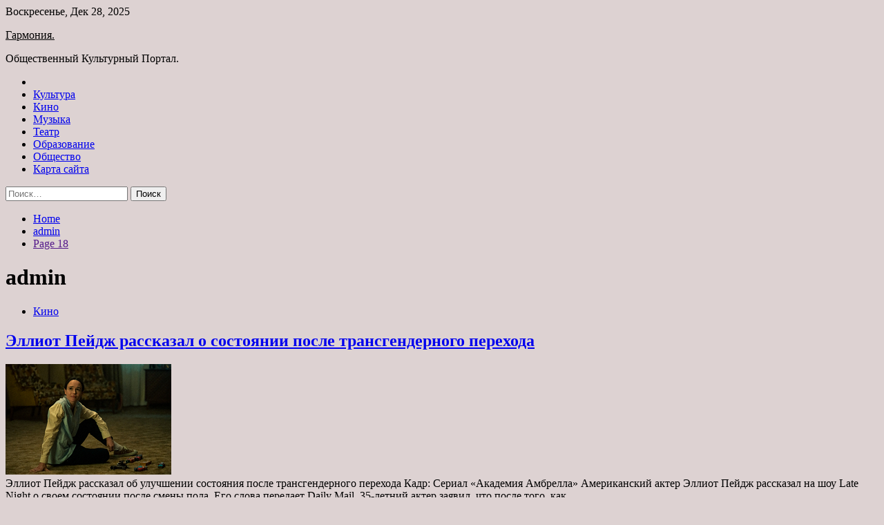

--- FILE ---
content_type: text/html; charset=UTF-8
request_url: https://garmonia54.ru/author/admin/page/18
body_size: 119305
content:
<!doctype html>
<html lang="ru-RU">
<head>
	<meta charset="UTF-8">
	<meta name="viewport" content="width=device-width, initial-scale=1">
	<link rel="profile" href="https://gmpg.org/xfn/11">

	<title>admin &#8212; Страница 18 &#8212; Гармония.</title>
        <style type="text/css">
                    .twp-site-branding .twp-logo,
            .twp-site-branding.twp-overlay .twp-logo,
            .twp-site-branding .twp-logo a,
            .twp-site-branding .twp-logo a:visited
            .twp-site-branding.twp-overlay .twp-logo a,
            .twp-site-branding.twp-overlay .twp-logo a:visited{
                color: #000;
            }
                </style>
<meta name='robots' content='max-image-preview:large' />
<link rel='dns-prefetch' href='//fonts.googleapis.com' />
<style id='wp-img-auto-sizes-contain-inline-css' type='text/css'>
img:is([sizes=auto i],[sizes^="auto," i]){contain-intrinsic-size:3000px 1500px}
/*# sourceURL=wp-img-auto-sizes-contain-inline-css */
</style>
<style id='wp-block-library-inline-css' type='text/css'>
:root{--wp-block-synced-color:#7a00df;--wp-block-synced-color--rgb:122,0,223;--wp-bound-block-color:var(--wp-block-synced-color);--wp-editor-canvas-background:#ddd;--wp-admin-theme-color:#007cba;--wp-admin-theme-color--rgb:0,124,186;--wp-admin-theme-color-darker-10:#006ba1;--wp-admin-theme-color-darker-10--rgb:0,107,160.5;--wp-admin-theme-color-darker-20:#005a87;--wp-admin-theme-color-darker-20--rgb:0,90,135;--wp-admin-border-width-focus:2px}@media (min-resolution:192dpi){:root{--wp-admin-border-width-focus:1.5px}}.wp-element-button{cursor:pointer}:root .has-very-light-gray-background-color{background-color:#eee}:root .has-very-dark-gray-background-color{background-color:#313131}:root .has-very-light-gray-color{color:#eee}:root .has-very-dark-gray-color{color:#313131}:root .has-vivid-green-cyan-to-vivid-cyan-blue-gradient-background{background:linear-gradient(135deg,#00d084,#0693e3)}:root .has-purple-crush-gradient-background{background:linear-gradient(135deg,#34e2e4,#4721fb 50%,#ab1dfe)}:root .has-hazy-dawn-gradient-background{background:linear-gradient(135deg,#faaca8,#dad0ec)}:root .has-subdued-olive-gradient-background{background:linear-gradient(135deg,#fafae1,#67a671)}:root .has-atomic-cream-gradient-background{background:linear-gradient(135deg,#fdd79a,#004a59)}:root .has-nightshade-gradient-background{background:linear-gradient(135deg,#330968,#31cdcf)}:root .has-midnight-gradient-background{background:linear-gradient(135deg,#020381,#2874fc)}:root{--wp--preset--font-size--normal:16px;--wp--preset--font-size--huge:42px}.has-regular-font-size{font-size:1em}.has-larger-font-size{font-size:2.625em}.has-normal-font-size{font-size:var(--wp--preset--font-size--normal)}.has-huge-font-size{font-size:var(--wp--preset--font-size--huge)}.has-text-align-center{text-align:center}.has-text-align-left{text-align:left}.has-text-align-right{text-align:right}.has-fit-text{white-space:nowrap!important}#end-resizable-editor-section{display:none}.aligncenter{clear:both}.items-justified-left{justify-content:flex-start}.items-justified-center{justify-content:center}.items-justified-right{justify-content:flex-end}.items-justified-space-between{justify-content:space-between}.screen-reader-text{border:0;clip-path:inset(50%);height:1px;margin:-1px;overflow:hidden;padding:0;position:absolute;width:1px;word-wrap:normal!important}.screen-reader-text:focus{background-color:#ddd;clip-path:none;color:#444;display:block;font-size:1em;height:auto;left:5px;line-height:normal;padding:15px 23px 14px;text-decoration:none;top:5px;width:auto;z-index:100000}html :where(.has-border-color){border-style:solid}html :where([style*=border-top-color]){border-top-style:solid}html :where([style*=border-right-color]){border-right-style:solid}html :where([style*=border-bottom-color]){border-bottom-style:solid}html :where([style*=border-left-color]){border-left-style:solid}html :where([style*=border-width]){border-style:solid}html :where([style*=border-top-width]){border-top-style:solid}html :where([style*=border-right-width]){border-right-style:solid}html :where([style*=border-bottom-width]){border-bottom-style:solid}html :where([style*=border-left-width]){border-left-style:solid}html :where(img[class*=wp-image-]){height:auto;max-width:100%}:where(figure){margin:0 0 1em}html :where(.is-position-sticky){--wp-admin--admin-bar--position-offset:var(--wp-admin--admin-bar--height,0px)}@media screen and (max-width:600px){html :where(.is-position-sticky){--wp-admin--admin-bar--position-offset:0px}}

/*# sourceURL=wp-block-library-inline-css */
</style><style id='global-styles-inline-css' type='text/css'>
:root{--wp--preset--aspect-ratio--square: 1;--wp--preset--aspect-ratio--4-3: 4/3;--wp--preset--aspect-ratio--3-4: 3/4;--wp--preset--aspect-ratio--3-2: 3/2;--wp--preset--aspect-ratio--2-3: 2/3;--wp--preset--aspect-ratio--16-9: 16/9;--wp--preset--aspect-ratio--9-16: 9/16;--wp--preset--color--black: #000000;--wp--preset--color--cyan-bluish-gray: #abb8c3;--wp--preset--color--white: #ffffff;--wp--preset--color--pale-pink: #f78da7;--wp--preset--color--vivid-red: #cf2e2e;--wp--preset--color--luminous-vivid-orange: #ff6900;--wp--preset--color--luminous-vivid-amber: #fcb900;--wp--preset--color--light-green-cyan: #7bdcb5;--wp--preset--color--vivid-green-cyan: #00d084;--wp--preset--color--pale-cyan-blue: #8ed1fc;--wp--preset--color--vivid-cyan-blue: #0693e3;--wp--preset--color--vivid-purple: #9b51e0;--wp--preset--gradient--vivid-cyan-blue-to-vivid-purple: linear-gradient(135deg,rgb(6,147,227) 0%,rgb(155,81,224) 100%);--wp--preset--gradient--light-green-cyan-to-vivid-green-cyan: linear-gradient(135deg,rgb(122,220,180) 0%,rgb(0,208,130) 100%);--wp--preset--gradient--luminous-vivid-amber-to-luminous-vivid-orange: linear-gradient(135deg,rgb(252,185,0) 0%,rgb(255,105,0) 100%);--wp--preset--gradient--luminous-vivid-orange-to-vivid-red: linear-gradient(135deg,rgb(255,105,0) 0%,rgb(207,46,46) 100%);--wp--preset--gradient--very-light-gray-to-cyan-bluish-gray: linear-gradient(135deg,rgb(238,238,238) 0%,rgb(169,184,195) 100%);--wp--preset--gradient--cool-to-warm-spectrum: linear-gradient(135deg,rgb(74,234,220) 0%,rgb(151,120,209) 20%,rgb(207,42,186) 40%,rgb(238,44,130) 60%,rgb(251,105,98) 80%,rgb(254,248,76) 100%);--wp--preset--gradient--blush-light-purple: linear-gradient(135deg,rgb(255,206,236) 0%,rgb(152,150,240) 100%);--wp--preset--gradient--blush-bordeaux: linear-gradient(135deg,rgb(254,205,165) 0%,rgb(254,45,45) 50%,rgb(107,0,62) 100%);--wp--preset--gradient--luminous-dusk: linear-gradient(135deg,rgb(255,203,112) 0%,rgb(199,81,192) 50%,rgb(65,88,208) 100%);--wp--preset--gradient--pale-ocean: linear-gradient(135deg,rgb(255,245,203) 0%,rgb(182,227,212) 50%,rgb(51,167,181) 100%);--wp--preset--gradient--electric-grass: linear-gradient(135deg,rgb(202,248,128) 0%,rgb(113,206,126) 100%);--wp--preset--gradient--midnight: linear-gradient(135deg,rgb(2,3,129) 0%,rgb(40,116,252) 100%);--wp--preset--font-size--small: 13px;--wp--preset--font-size--medium: 20px;--wp--preset--font-size--large: 36px;--wp--preset--font-size--x-large: 42px;--wp--preset--spacing--20: 0.44rem;--wp--preset--spacing--30: 0.67rem;--wp--preset--spacing--40: 1rem;--wp--preset--spacing--50: 1.5rem;--wp--preset--spacing--60: 2.25rem;--wp--preset--spacing--70: 3.38rem;--wp--preset--spacing--80: 5.06rem;--wp--preset--shadow--natural: 6px 6px 9px rgba(0, 0, 0, 0.2);--wp--preset--shadow--deep: 12px 12px 50px rgba(0, 0, 0, 0.4);--wp--preset--shadow--sharp: 6px 6px 0px rgba(0, 0, 0, 0.2);--wp--preset--shadow--outlined: 6px 6px 0px -3px rgb(255, 255, 255), 6px 6px rgb(0, 0, 0);--wp--preset--shadow--crisp: 6px 6px 0px rgb(0, 0, 0);}:where(.is-layout-flex){gap: 0.5em;}:where(.is-layout-grid){gap: 0.5em;}body .is-layout-flex{display: flex;}.is-layout-flex{flex-wrap: wrap;align-items: center;}.is-layout-flex > :is(*, div){margin: 0;}body .is-layout-grid{display: grid;}.is-layout-grid > :is(*, div){margin: 0;}:where(.wp-block-columns.is-layout-flex){gap: 2em;}:where(.wp-block-columns.is-layout-grid){gap: 2em;}:where(.wp-block-post-template.is-layout-flex){gap: 1.25em;}:where(.wp-block-post-template.is-layout-grid){gap: 1.25em;}.has-black-color{color: var(--wp--preset--color--black) !important;}.has-cyan-bluish-gray-color{color: var(--wp--preset--color--cyan-bluish-gray) !important;}.has-white-color{color: var(--wp--preset--color--white) !important;}.has-pale-pink-color{color: var(--wp--preset--color--pale-pink) !important;}.has-vivid-red-color{color: var(--wp--preset--color--vivid-red) !important;}.has-luminous-vivid-orange-color{color: var(--wp--preset--color--luminous-vivid-orange) !important;}.has-luminous-vivid-amber-color{color: var(--wp--preset--color--luminous-vivid-amber) !important;}.has-light-green-cyan-color{color: var(--wp--preset--color--light-green-cyan) !important;}.has-vivid-green-cyan-color{color: var(--wp--preset--color--vivid-green-cyan) !important;}.has-pale-cyan-blue-color{color: var(--wp--preset--color--pale-cyan-blue) !important;}.has-vivid-cyan-blue-color{color: var(--wp--preset--color--vivid-cyan-blue) !important;}.has-vivid-purple-color{color: var(--wp--preset--color--vivid-purple) !important;}.has-black-background-color{background-color: var(--wp--preset--color--black) !important;}.has-cyan-bluish-gray-background-color{background-color: var(--wp--preset--color--cyan-bluish-gray) !important;}.has-white-background-color{background-color: var(--wp--preset--color--white) !important;}.has-pale-pink-background-color{background-color: var(--wp--preset--color--pale-pink) !important;}.has-vivid-red-background-color{background-color: var(--wp--preset--color--vivid-red) !important;}.has-luminous-vivid-orange-background-color{background-color: var(--wp--preset--color--luminous-vivid-orange) !important;}.has-luminous-vivid-amber-background-color{background-color: var(--wp--preset--color--luminous-vivid-amber) !important;}.has-light-green-cyan-background-color{background-color: var(--wp--preset--color--light-green-cyan) !important;}.has-vivid-green-cyan-background-color{background-color: var(--wp--preset--color--vivid-green-cyan) !important;}.has-pale-cyan-blue-background-color{background-color: var(--wp--preset--color--pale-cyan-blue) !important;}.has-vivid-cyan-blue-background-color{background-color: var(--wp--preset--color--vivid-cyan-blue) !important;}.has-vivid-purple-background-color{background-color: var(--wp--preset--color--vivid-purple) !important;}.has-black-border-color{border-color: var(--wp--preset--color--black) !important;}.has-cyan-bluish-gray-border-color{border-color: var(--wp--preset--color--cyan-bluish-gray) !important;}.has-white-border-color{border-color: var(--wp--preset--color--white) !important;}.has-pale-pink-border-color{border-color: var(--wp--preset--color--pale-pink) !important;}.has-vivid-red-border-color{border-color: var(--wp--preset--color--vivid-red) !important;}.has-luminous-vivid-orange-border-color{border-color: var(--wp--preset--color--luminous-vivid-orange) !important;}.has-luminous-vivid-amber-border-color{border-color: var(--wp--preset--color--luminous-vivid-amber) !important;}.has-light-green-cyan-border-color{border-color: var(--wp--preset--color--light-green-cyan) !important;}.has-vivid-green-cyan-border-color{border-color: var(--wp--preset--color--vivid-green-cyan) !important;}.has-pale-cyan-blue-border-color{border-color: var(--wp--preset--color--pale-cyan-blue) !important;}.has-vivid-cyan-blue-border-color{border-color: var(--wp--preset--color--vivid-cyan-blue) !important;}.has-vivid-purple-border-color{border-color: var(--wp--preset--color--vivid-purple) !important;}.has-vivid-cyan-blue-to-vivid-purple-gradient-background{background: var(--wp--preset--gradient--vivid-cyan-blue-to-vivid-purple) !important;}.has-light-green-cyan-to-vivid-green-cyan-gradient-background{background: var(--wp--preset--gradient--light-green-cyan-to-vivid-green-cyan) !important;}.has-luminous-vivid-amber-to-luminous-vivid-orange-gradient-background{background: var(--wp--preset--gradient--luminous-vivid-amber-to-luminous-vivid-orange) !important;}.has-luminous-vivid-orange-to-vivid-red-gradient-background{background: var(--wp--preset--gradient--luminous-vivid-orange-to-vivid-red) !important;}.has-very-light-gray-to-cyan-bluish-gray-gradient-background{background: var(--wp--preset--gradient--very-light-gray-to-cyan-bluish-gray) !important;}.has-cool-to-warm-spectrum-gradient-background{background: var(--wp--preset--gradient--cool-to-warm-spectrum) !important;}.has-blush-light-purple-gradient-background{background: var(--wp--preset--gradient--blush-light-purple) !important;}.has-blush-bordeaux-gradient-background{background: var(--wp--preset--gradient--blush-bordeaux) !important;}.has-luminous-dusk-gradient-background{background: var(--wp--preset--gradient--luminous-dusk) !important;}.has-pale-ocean-gradient-background{background: var(--wp--preset--gradient--pale-ocean) !important;}.has-electric-grass-gradient-background{background: var(--wp--preset--gradient--electric-grass) !important;}.has-midnight-gradient-background{background: var(--wp--preset--gradient--midnight) !important;}.has-small-font-size{font-size: var(--wp--preset--font-size--small) !important;}.has-medium-font-size{font-size: var(--wp--preset--font-size--medium) !important;}.has-large-font-size{font-size: var(--wp--preset--font-size--large) !important;}.has-x-large-font-size{font-size: var(--wp--preset--font-size--x-large) !important;}
/*# sourceURL=global-styles-inline-css */
</style>

<style id='classic-theme-styles-inline-css' type='text/css'>
/*! This file is auto-generated */
.wp-block-button__link{color:#fff;background-color:#32373c;border-radius:9999px;box-shadow:none;text-decoration:none;padding:calc(.667em + 2px) calc(1.333em + 2px);font-size:1.125em}.wp-block-file__button{background:#32373c;color:#fff;text-decoration:none}
/*# sourceURL=/wp-includes/css/classic-themes.min.css */
</style>
<link rel='stylesheet' id='slick-css' href='https://garmonia54.ru/wp-content/themes/seek/assets/libraries/slick/css/slick.css' type='text/css' media='all' />
<link rel='stylesheet' id='magnific-css' href='https://garmonia54.ru/wp-content/themes/seek/assets/libraries/magnific/css/magnific-popup.css' type='text/css' media='all' />
<link rel='stylesheet' id='seek-style-css' href='https://garmonia54.ru/wp-content/themes/seek/style.css' type='text/css' media='all' />
<script type="text/javascript" src="https://garmonia54.ru/wp-includes/js/jquery/jquery.min.js" id="jquery-core-js"></script>
<script type="text/javascript" id="wp-disable-css-lazy-load-js-extra">
/* <![CDATA[ */
var WpDisableAsyncLinks = {"wp-disable-font-awesome":"https://garmonia54.ru/wp-content/themes/seek/assets/libraries/font-awesome/css/font-awesome.min.css","wp-disable-google-fonts":"https://fonts.googleapis.com/css?family=Raleway:400,400i,600,600i,700&display=swap"};
//# sourceURL=wp-disable-css-lazy-load-js-extra
/* ]]> */
</script>
<script type="text/javascript" src="https://garmonia54.ru/wp-content/plugins/wp-disable/js/css-lazy-load.min.js" id="wp-disable-css-lazy-load-js"></script>

<meta name="description" content="admin &#8212; Страница 18 &#8212; Гармония." />
<style type="text/css" id="custom-background-css">
body.custom-background { background-color: #ddd2d2; }
</style>
	<link rel="icon" href="https://garmonia54.ru/wp-content/uploads/2022/06/kultura-150x150.jpg" sizes="32x32" />
<link rel="icon" href="https://garmonia54.ru/wp-content/uploads/2022/06/kultura-e1654622275613.jpg" sizes="192x192" />
<link rel="apple-touch-icon" href="https://garmonia54.ru/wp-content/uploads/2022/06/kultura-e1654622275613.jpg" />
<meta name="msapplication-TileImage" content="https://garmonia54.ru/wp-content/uploads/2022/06/kultura-e1654622275613.jpg" />
<link rel="alternate" type="application/rss+xml" title="RSS" href="https://garmonia54.ru/rsslatest.xml" /></head>

<body class="archive paged author author-admin author-1 custom-background paged-18 author-paged-18 wp-theme-seek hfeed sticky-header right-sidebar full-width">
	<div id="page" class="site">
	<a class="skip-link screen-reader-text" href="#content">Skip to content</a>
	<header id="masthead" class="site-header">
							<div class="twp-topbar clearfix">
				<div class="twp-topbar-content-left twp-float-left clearfix">
											<div class="twp-current-date twp-float-left">
							Воскресенье, Дек 28, 2025						</div>
														</div><!--/twp-topbar-content-left-->
							</div><!--/twp-topbar-->
						<div class="twp-site-branding data-bg " data-background="">
			<div class="container">
				<div class="twp-wrapper">
					<div class="twp-logo">
						<div class="twp-image-wrapper"></div>
															<p class="site-title"><a href="https://garmonia54.ru/" rel="home">Гармония.</a></p>
																				<p class="site-description">Общественный Культурный Портал.</p>
											</div>
					
				</div>
			</div>
			
		</div><!-- .site-branding -->

		<nav id="site-navigation" class="twp-navigation">
			<div class="twp-nav-menu-section">
				<div class="container">
					<div class="twp-row twp-wrapper">
						<div class="twp-menu-section desktop twp-d-flex">
							<div class="twp-nav-menu"><ul id="primary-menu" class="twp-nav-menu"><li class="brand-home"><a title="Home" href="https://garmonia54.ru"><span class='fa fa-home'></span></a></li><li id="menu-item-85" class="menu-item menu-item-type-taxonomy menu-item-object-category menu-item-85"><a href="https://garmonia54.ru/category/kultura">Культура</a></li>
<li id="menu-item-84" class="menu-item menu-item-type-taxonomy menu-item-object-category menu-item-84"><a href="https://garmonia54.ru/category/kino">Кино</a></li>
<li id="menu-item-86" class="menu-item menu-item-type-taxonomy menu-item-object-category menu-item-86"><a href="https://garmonia54.ru/category/muzyka">Музыка</a></li>
<li id="menu-item-89" class="menu-item menu-item-type-taxonomy menu-item-object-category menu-item-89"><a href="https://garmonia54.ru/category/teatr">Театр</a></li>
<li id="menu-item-87" class="menu-item menu-item-type-taxonomy menu-item-object-category menu-item-87"><a href="https://garmonia54.ru/category/obrazovanie">Образование</a></li>
<li id="menu-item-88" class="menu-item menu-item-type-taxonomy menu-item-object-category menu-item-88"><a href="https://garmonia54.ru/category/obshhestvo">Общество</a></li>
<li id="menu-item-90" class="menu-item menu-item-type-post_type menu-item-object-page menu-item-90"><a href="https://garmonia54.ru/karta-sajta">Карта сайта</a></li>
</ul></div>							<div class="twp-menu-icon-section">
								<div class="twp-menu-icon twp-menu-icon-white" id="twp-menu-icon">
									<span></span>
								</div>
							</div>
						</div>
						<div class="twp-site-features">
																											</div>
					</div>
				</div>
							</div>
			<div class="twp-search-field-section" id="search-field">
				<div class="container">
					<div class="twp-search-field-wrapper">
						<div class="twp-search-field">
							<form role="search" method="get" class="search-form" action="https://garmonia54.ru/">
				<label>
					<span class="screen-reader-text">Найти:</span>
					<input type="search" class="search-field" placeholder="Поиск&hellip;" value="" name="s" />
				</label>
				<input type="submit" class="search-submit" value="Поиск" />
			</form>						</div>
						<div class="twp-close-icon-section">
							<span class="twp-close-icon" id="search-close">
								<span></span>
								<span></span>
							</span>
						</div>
					</div>

				</div>
			</div>
			<!-- trending news section -->
							
			<!-- main banner content -->
		</nav><!-- #site-navigation -->
	</header><!-- #masthead -->
	<div id="sticky-nav-menu" style="height:1px;"></div>
	<div class="twp-mobile-menu">
		<div class="twp-mobile-close-icon">
			<span class="twp-close-icon twp-close-icon-sm twp-close-icon-white twp-rotate-90" id="twp-mobile-close">
				<span></span>
				<span></span>
			</span>
		</div>
	</div>
	<div class="twp-body-overlay" id="overlay"></div>
	<!-- breadcrums -->
	

        <div class="twp-breadcrumbs">
            <div class="container">
                <div role="navigation" aria-label="Breadcrumbs" class="breadcrumb-trail breadcrumbs" itemprop="breadcrumb"><ul class="trail-items" itemscope itemtype="http://schema.org/BreadcrumbList"><meta name="numberOfItems" content="3" /><meta name="itemListOrder" content="Ascending" /><li itemprop="itemListElement" itemscope itemtype="http://schema.org/ListItem" class="trail-item trail-begin"><a href="https://garmonia54.ru" rel="home" itemprop="item"><span itemprop="name">Home</span></a><meta itemprop="position" content="1" /></li><li itemprop="itemListElement" itemscope itemtype="http://schema.org/ListItem" class="trail-item"><a href="https://garmonia54.ru/author/admin" itemprop="item"><span itemprop="name">admin</span></a><meta itemprop="position" content="2" /></li><li itemprop="itemListElement" itemscope itemtype="http://schema.org/ListItem" class="trail-item trail-end"><a href="" itemprop="item"><span itemprop="name">Page 18</span></a><meta itemprop="position" content="3" /></li></ul></div>            </div>
        </div>


    
	<!-- content start -->
	<div id="content" class="site-content">
    <div id="primary" class="content-area">
        <main id="main" class="site-main">
            <div class="twp-archive-post-list">
                
                    <header class="page-header">
                        <h1 class="page-title"><span class="vcard">admin</span></h1>                    </header><!-- .page-header -->

                    <article  id="post-1621" class="twp-article-post post-1621 post type-post status-publish format-standard has-post-thumbnail hentry category-kino tag-netflix">
	<header class="entry-header">
		<div class="twp-categories-with-bg twp-categories-with-bg-primary">
		    <ul class="cat-links"><li>
                             <a  href="https://garmonia54.ru/category/kino" alt="View all posts in Кино"> 
                                 Кино
                             </a>
                        </li></ul>		</div>
		<h2 class="entry-title"><a href="https://garmonia54.ru/kino/elliot-peidj-rasskazal-o-sostoianii-posle-transgendernogo-perehoda.html" rel="bookmark">Эллиот Пейдж рассказал о состоянии после трансгендерного перехода</a></h2>	    <div class="twp-author-meta">
	        	    </div>
	</header><!-- .entry-header -->

			<div class="twp-article-post-thumbnail">
			<a class="post-thumbnail d-block" href="https://garmonia54.ru/kino/elliot-peidj-rasskazal-o-sostoianii-posle-transgendernogo-perehoda.html" aria-hidden="true" tabindex="-1">
				<span class="twp-post-format-absolute"></span>
				<img width="240" height="160" src="https://garmonia54.ru/wp-content/uploads/2022/06/elliot-pejdzh-rasskazal-o-sostojanii-posle-transgendernogo-perehoda-2380fa7.jpg" class="attachment-medium_large size-medium_large wp-post-image" alt="Эллиот Пейдж рассказал о состоянии после трансгендерного перехода" decoding="async" />			</a>
		</div>

		
	<div class="entry-content">
		Эллиот Пейдж рассказал об улучшении состояния после трансгендерного перехода  
Кадр: Сериал «Академия Амбрелла»
Американский актер Эллиот Пейдж рассказал на шоу Late Night о своем состоянии после смены пола. Его слова передает Daily Mail.
35-летний актер заявил, что после того, как&hellip;	</div><!-- .entry-content -->
	<div class="twp-social-share-section">
				
	</div>
</article><!-- #post-1621 -->
<article  id="post-1619" class="twp-article-post post-1619 post type-post status-publish format-standard has-post-thumbnail hentry category-obshhestvo tag-litva tag-politika tag-putinizm tag-sankcii tag-tranzit">
	<header class="entry-header">
		<div class="twp-categories-with-bg twp-categories-with-bg-primary">
		    <ul class="cat-links"><li>
                             <a  href="https://garmonia54.ru/category/obshhestvo" alt="View all posts in Общество"> 
                                 Общество
                             </a>
                        </li></ul>		</div>
		<h2 class="entry-title"><a href="https://garmonia54.ru/obshhestvo/tranzitnyi-typik-kak-rossiia-mojet-reshit-problemy-gryzoperevozok-cherez-litvy.html" rel="bookmark">Транзитный тупик: как Россия может решить проблему грузоперевозок через Литву</a></h2>	    <div class="twp-author-meta">
	        	    </div>
	</header><!-- .entry-header -->

			<div class="twp-article-post-thumbnail">
			<a class="post-thumbnail d-block" href="https://garmonia54.ru/obshhestvo/tranzitnyi-typik-kak-rossiia-mojet-reshit-problemy-gryzoperevozok-cherez-litvy.html" aria-hidden="true" tabindex="-1">
				<span class="twp-post-format-absolute"></span>
				<img width="600" height="338" src="https://garmonia54.ru/wp-content/uploads/2022/06/tranzitnyj-tupik-kak-rossija-mozhet-reshit-problemu-gruzoperevozok-cherez-litvu-5a0c087.png" class="attachment-medium_large size-medium_large wp-post-image" alt="Транзитный тупик: как Россия может решить проблему грузоперевозок через Литву" decoding="async" fetchpriority="high" srcset="https://garmonia54.ru/wp-content/uploads/2022/06/tranzitnyj-tupik-kak-rossija-mozhet-reshit-problemu-gruzoperevozok-cherez-litvu-5a0c087.png 600w, https://garmonia54.ru/wp-content/uploads/2022/06/tranzitnyj-tupik-kak-rossija-mozhet-reshit-problemu-gruzoperevozok-cherez-litvu-5a0c087-300x169.png 300w" sizes="(max-width: 600px) 100vw, 600px" />			</a>
		</div>

		
	<div class="entry-content">
		Запрет на транзит санкционных товаров в Калининград имеет юридическое решение, но добиться его будет очень сложно.
 
Журналисты ВВС подробно проанализировали скандальную ситуацию вокруг запрета, который ввела Литва на транзит через свою территорию попавших под санкции российских товаров. Это уже вызвало&hellip;	</div><!-- .entry-content -->
	<div class="twp-social-share-section">
				
	</div>
</article><!-- #post-1619 -->
<article  id="post-1617" class="twp-article-post post-1617 post type-post status-publish format-standard has-post-thumbnail hentry category-obshhestvo tag-vyplaty tag-dolgi tag-politika tag-rossiya tag-rubli">
	<header class="entry-header">
		<div class="twp-categories-with-bg twp-categories-with-bg-primary">
		    <ul class="cat-links"><li>
                             <a  href="https://garmonia54.ru/category/obshhestvo" alt="View all posts in Общество"> 
                                 Общество
                             </a>
                        </li></ul>		</div>
		<h2 class="entry-title"><a href="https://garmonia54.ru/obshhestvo/pytin-podpisal-ykaz-o-vyplate-valutnogo-dolga-rossii-v-rybliah.html" rel="bookmark">Путин подписал указ о выплате валютного долга России в рублях</a></h2>	    <div class="twp-author-meta">
	        	    </div>
	</header><!-- .entry-header -->

			<div class="twp-article-post-thumbnail">
			<a class="post-thumbnail d-block" href="https://garmonia54.ru/obshhestvo/pytin-podpisal-ykaz-o-vyplate-valutnogo-dolga-rossii-v-rybliah.html" aria-hidden="true" tabindex="-1">
				<span class="twp-post-format-absolute"></span>
				<img width="600" height="369" src="https://garmonia54.ru/wp-content/uploads/2022/06/putin-podpisal-ukaz-o-vyplate-valjutnogo-dolga-rossii-v-rubljah-fd6a6c3.jpg" class="attachment-medium_large size-medium_large wp-post-image" alt="Путин подписал указ о выплате валютного долга России в рублях" decoding="async" srcset="https://garmonia54.ru/wp-content/uploads/2022/06/putin-podpisal-ukaz-o-vyplate-valjutnogo-dolga-rossii-v-rubljah-fd6a6c3.jpg 600w, https://garmonia54.ru/wp-content/uploads/2022/06/putin-podpisal-ukaz-o-vyplate-valjutnogo-dolga-rossii-v-rubljah-fd6a6c3-300x185.jpg 300w" sizes="(max-width: 600px) 100vw, 600px" />			</a>
		</div>

		
	<div class="entry-content">
		Президент России Владимир Путин подписал указ о временном порядке исполнения обязательств по государственному внешнему долгу через счета типа &#171;И&#187; в рублях. Текст опубликован на официальном интернет-портале правовой информации.
 
Документ предусматривает открытие на имя одного или нескольких иностранных депозитариев без личного&hellip;	</div><!-- .entry-content -->
	<div class="twp-social-share-section">
				
	</div>
</article><!-- #post-1617 -->
<article  id="post-1615" class="twp-article-post post-1615 post type-post status-publish format-standard has-post-thumbnail hentry category-obshhestvo tag-mir tag-obshhestvo tag-oruzhie tag-politika tag-religiya">
	<header class="entry-header">
		<div class="twp-categories-with-bg twp-categories-with-bg-primary">
		    <ul class="cat-links"><li>
                             <a  href="https://garmonia54.ru/category/obshhestvo" alt="View all posts in Общество"> 
                                 Общество
                             </a>
                        </li></ul>		</div>
		<h2 class="entry-title"><a href="https://garmonia54.ru/obshhestvo/sergei-levkin-novye-korpysa-shkoly-internata-mgy-gotovy-na-99-procentov.html" rel="bookmark">Сергей Лёвкин: Новые корпуса школы-интерната МГУ готовы на 99 процентов</a></h2>	    <div class="twp-author-meta">
	        	    </div>
	</header><!-- .entry-header -->

			<div class="twp-article-post-thumbnail">
			<a class="post-thumbnail d-block" href="https://garmonia54.ru/obshhestvo/sergei-levkin-novye-korpysa-shkoly-internata-mgy-gotovy-na-99-procentov.html" aria-hidden="true" tabindex="-1">
				<span class="twp-post-format-absolute"></span>
				<img width="600" height="360" src="https://garmonia54.ru/wp-content/uploads/2022/06/sergej-ljovkin-novye-korpusa-shkoly-internata-mgu-gotovy-na-99-procentov-14d3577.jpg" class="attachment-medium_large size-medium_large wp-post-image" alt="Сергей Лёвкин: Новые корпуса школы-интерната МГУ готовы на 99 процентов" decoding="async" loading="lazy" srcset="https://garmonia54.ru/wp-content/uploads/2022/06/sergej-ljovkin-novye-korpusa-shkoly-internata-mgu-gotovy-na-99-procentov-14d3577.jpg 600w, https://garmonia54.ru/wp-content/uploads/2022/06/sergej-ljovkin-novye-korpusa-shkoly-internata-mgu-gotovy-na-99-procentov-14d3577-300x180.jpg 300w" sizes="auto, (max-width: 600px) 100vw, 600px" />			</a>
		</div>

		
	<div class="entry-content">
		Новые корпуса Специализированного учебно-научного центра &#8212; школы-интерната имени А. Н. Колмогорова Московского государственного университета имени М. В. Ломоносова готовятся к вводу в эксплуатацию. Как сообщил руководитель Департамента градостроительной политики города Москвы Сергей Лёвкин, сейчас работы выполнены на 99 процентов.
 Объекты&hellip;	</div><!-- .entry-content -->
	<div class="twp-social-share-section">
				
	</div>
</article><!-- #post-1615 -->
<article  id="post-1613" class="twp-article-post post-1613 post type-post status-publish format-standard has-post-thumbnail hentry category-kultura tag-lesya-yaroslavskaya">
	<header class="entry-header">
		<div class="twp-categories-with-bg twp-categories-with-bg-primary">
		    <ul class="cat-links"><li>
                             <a  href="https://garmonia54.ru/category/kultura" alt="View all posts in Культура"> 
                                 Культура
                             </a>
                        </li></ul>		</div>
		<h2 class="entry-title"><a href="https://garmonia54.ru/kultura/solistka-tytsi-lesia-iaroslavskaia-zaiavila-chto-dryzia-pera-narcissa-ne-poverili-v-ego-smert.html" rel="bookmark">Солистка «Тутси» Леся Ярославская заявила, что друзья Пьера Нарцисса не поверили в его смерть</a></h2>	    <div class="twp-author-meta">
	        	    </div>
	</header><!-- .entry-header -->

			<div class="twp-article-post-thumbnail">
			<a class="post-thumbnail d-block" href="https://garmonia54.ru/kultura/solistka-tytsi-lesia-iaroslavskaia-zaiavila-chto-dryzia-pera-narcissa-ne-poverili-v-ego-smert.html" aria-hidden="true" tabindex="-1">
				<span class="twp-post-format-absolute"></span>
				<img width="600" height="400" src="https://garmonia54.ru/wp-content/uploads/2022/06/solistka-tutsi-lesja-jaroslavskaja-zajavila-chto-druzja-pera-narcissa-ne-poverili-vnbspego-smert-d5f66b5.jpg" class="attachment-medium_large size-medium_large wp-post-image" alt="Солистка «Тутси» Леся Ярославская заявила, что друзья Пьера Нарцисса не поверили в его смерть" decoding="async" loading="lazy" srcset="https://garmonia54.ru/wp-content/uploads/2022/06/solistka-tutsi-lesja-jaroslavskaja-zajavila-chto-druzja-pera-narcissa-ne-poverili-vnbspego-smert-d5f66b5.jpg 600w, https://garmonia54.ru/wp-content/uploads/2022/06/solistka-tutsi-lesja-jaroslavskaja-zajavila-chto-druzja-pera-narcissa-ne-poverili-vnbspego-smert-d5f66b5-300x200.jpg 300w" sizes="auto, (max-width: 600px) 100vw, 600px" />			</a>
		</div>

		
	<div class="entry-content">
		Екатерина Чеснокова/РИА &laquo;Новости&raquo;                                                                                                                                                                    
Участница группы &laquo;Тутси&raquo; Леся Ярославская в&nbsp;разговоре с&nbsp;&laquo;Газетой.Ru&raquo; рассказала о&nbsp;дружбе со своим коллегой Пьером Нарциссом. Выпускника &laquo;Фабрики звезд&raquo; не стало 21&nbsp;июня, ему было 45&nbsp;лет.
&laquo;С Нарциссом мы знакомы очень давно, со времен &laquo;Фабрики&raquo;. В&nbsp;свое время мы очень часто&hellip;	</div><!-- .entry-content -->
	<div class="twp-social-share-section">
				
	</div>
</article><!-- #post-1613 -->
<article  id="post-1611" class="twp-article-post post-1611 post type-post status-publish format-standard has-post-thumbnail hentry category-kultura tag-pera-narcissa">
	<header class="entry-header">
		<div class="twp-categories-with-bg twp-categories-with-bg-primary">
		    <ul class="cat-links"><li>
                             <a  href="https://garmonia54.ru/category/kultura" alt="View all posts in Культура"> 
                                 Культура
                             </a>
                        </li></ul>		</div>
		<h2 class="entry-title"><a href="https://garmonia54.ru/kultura/pera-narcissa-pohoroniat-v-kameryne.html" rel="bookmark">Пьера Нарцисса похоронят в Камеруне</a></h2>	    <div class="twp-author-meta">
	        	    </div>
	</header><!-- .entry-header -->

			<div class="twp-article-post-thumbnail">
			<a class="post-thumbnail d-block" href="https://garmonia54.ru/kultura/pera-narcissa-pohoroniat-v-kameryne.html" aria-hidden="true" tabindex="-1">
				<span class="twp-post-format-absolute"></span>
				<img width="600" height="400" src="https://garmonia54.ru/wp-content/uploads/2022/06/pera-narcissa-pohoronjat-vnbspkamerune-eea3286.jpg" class="attachment-medium_large size-medium_large wp-post-image" alt="Пьера Нарцисса похоронят в Камеруне" decoding="async" loading="lazy" srcset="https://garmonia54.ru/wp-content/uploads/2022/06/pera-narcissa-pohoronjat-vnbspkamerune-eea3286.jpg 600w, https://garmonia54.ru/wp-content/uploads/2022/06/pera-narcissa-pohoronjat-vnbspkamerune-eea3286-300x200.jpg 300w" sizes="auto, (max-width: 600px) 100vw, 600px" />			</a>
		</div>

		
	<div class="entry-content">
		Global Look Press                                                                                                                                                                    
Бывшая жена Пьера Нарцисса Валерия Калачева сообщила, что прощание с&nbsp;певцом пройдет в&nbsp;Москве, а похоронят певца в&nbsp;Камеруне. Об этом она рассказала РИА «Новости».
&laquo;Похоронят в&nbsp;Камеруне, потому что мама хочет получить тело, сестра там, жуткие истерики, они хотят, они&hellip;	</div><!-- .entry-content -->
	<div class="twp-social-share-section">
				
	</div>
</article><!-- #post-1611 -->
<article  id="post-1609" class="twp-article-post post-1609 post type-post status-publish format-standard has-post-thumbnail hentry category-kino tag-viktor-suxorukov tag-sergej tag-yurij-bykov">
	<header class="entry-header">
		<div class="twp-categories-with-bg twp-categories-with-bg-primary">
		    <ul class="cat-links"><li>
                             <a  href="https://garmonia54.ru/category/kino" alt="View all posts in Кино"> 
                                 Кино
                             </a>
                        </li></ul>		</div>
		<h2 class="entry-title"><a href="https://garmonia54.ru/kino/urii-bykov-obiasnil-prichiny-popyliarnosti-filmov-brat-i-brat-2.html" rel="bookmark">Юрий Быков объяснил причину популярности фильмов «Брат» и «Брат 2»</a></h2>	    <div class="twp-author-meta">
	        	    </div>
	</header><!-- .entry-header -->

			<div class="twp-article-post-thumbnail">
			<a class="post-thumbnail d-block" href="https://garmonia54.ru/kino/urii-bykov-obiasnil-prichiny-popyliarnosti-filmov-brat-i-brat-2.html" aria-hidden="true" tabindex="-1">
				<span class="twp-post-format-absolute"></span>
				<img width="240" height="160" src="https://garmonia54.ru/wp-content/uploads/2022/06/jurij-bykov-objasnil-prichinu-populjarnosti-filmov-brat-i-brat-2-a853c7f.jpg" class="attachment-medium_large size-medium_large wp-post-image" alt="Юрий Быков объяснил причину популярности фильмов «Брат» и «Брат 2»" decoding="async" loading="lazy" />			</a>
		</div>

		
	<div class="entry-content">
		Российский режиссер Юрий Быков назвал фильм «Брат» «сложной вещью»  
Фото: Гавриил Григоров / ТАСС 
Российский режиссер Юрий Быков объяснил причину популярности фильмов «Брат» и «Брат 2». Интервью с ним было опубликовано на YouTube-канале «Белый шум».
Кинематографист назвал первую часть «Брата»&hellip;	</div><!-- .entry-content -->
	<div class="twp-social-share-section">
				
	</div>
</article><!-- #post-1609 -->
<article  id="post-1607" class="twp-article-post post-1607 post type-post status-publish format-standard has-post-thumbnail hentry category-kino tag-andzhelinoj-dzholi tag-bred-pitt tag-filip-sejmur-xoffman tag-yurij-shefler">
	<header class="entry-header">
		<div class="twp-categories-with-bg twp-categories-with-bg-primary">
		    <ul class="cat-links"><li>
                             <a  href="https://garmonia54.ru/category/kino" alt="View all posts in Кино"> 
                                 Кино
                             </a>
                        </li></ul>		</div>
		<h2 class="entry-title"><a href="https://garmonia54.ru/kino/bred-pitt-rasskazal-ob-ychastii-v-sobraniiah-anonimnyh-alkogolikov.html" rel="bookmark">Брэд Питт рассказал об участии в собраниях анонимных алкоголиков</a></h2>	    <div class="twp-author-meta">
	        	    </div>
	</header><!-- .entry-header -->

			<div class="twp-article-post-thumbnail">
			<a class="post-thumbnail d-block" href="https://garmonia54.ru/kino/bred-pitt-rasskazal-ob-ychastii-v-sobraniiah-anonimnyh-alkogolikov.html" aria-hidden="true" tabindex="-1">
				<span class="twp-post-format-absolute"></span>
				<img width="240" height="160" src="https://garmonia54.ru/wp-content/uploads/2022/06/bred-pitt-rasskazal-ob-uchastii-v-sobranijah-anonimnyh-alkogolikov-72154e8.jpg" class="attachment-medium_large size-medium_large wp-post-image" alt="Брэд Питт рассказал об участии в собраниях анонимных алкоголиков" decoding="async" loading="lazy" />			</a>
		</div>

		
	<div class="entry-content">
		Актер Брэд Питт рассказал, что полтора года посещал собрания анонимных алкоголиков  
Фото:  AdMedia / MediaPunch / globallookpress.com
Голливудский актер Брэд Питт рассказал, что полтора года посещал собрания анонимных алкоголиков. Интервью с ним опубликовало издание GQ.
Артист принимал участие в собраниях&hellip;	</div><!-- .entry-content -->
	<div class="twp-social-share-section">
				
	</div>
</article><!-- #post-1607 -->
<article  id="post-1605" class="twp-article-post post-1605 post type-post status-publish format-standard has-post-thumbnail hentry category-kino tag-aleksej-goreslavskij tag-efim-petrunin tag-instituta-razvitiya-interneta">
	<header class="entry-header">
		<div class="twp-categories-with-bg twp-categories-with-bg-primary">
		    <ul class="cat-links"><li>
                             <a  href="https://garmonia54.ru/category/kino" alt="View all posts in Кино"> 
                                 Кино
                             </a>
                        </li></ul>		</div>
		<h2 class="entry-title"><a href="https://garmonia54.ru/kino/rossiiskii-komediinyi-veb-serial-estestvennyi-otbor-kypili-v-belgii.html" rel="bookmark">Российский комедийный веб-сериал «Естественный отбор» купили в Бельгии</a></h2>	    <div class="twp-author-meta">
	        	    </div>
	</header><!-- .entry-header -->

			<div class="twp-article-post-thumbnail">
			<a class="post-thumbnail d-block" href="https://garmonia54.ru/kino/rossiiskii-komediinyi-veb-serial-estestvennyi-otbor-kypili-v-belgii.html" aria-hidden="true" tabindex="-1">
				<span class="twp-post-format-absolute"></span>
				<img width="240" height="160" src="https://garmonia54.ru/wp-content/uploads/2022/06/rossijskij-komedijnyj-veb-serial-estestvennyj-otbor-kupili-v-belgii-3a5652f.jpg" class="attachment-medium_large size-medium_large wp-post-image" alt="Российский комедийный веб-сериал «Естественный отбор» купили в Бельгии" decoding="async" loading="lazy" />			</a>
		</div>

		
	<div class="entry-content">
		Российский комедийный веб-сериал «Естественный отбор» покажут в Бельгии  
Кадр: сериал «Естественный отбор»
Комедийный веб-сериал «Естественный отбор» вышел в Бельгии на видеосервисе Streamz. Это первый проект, созданный при поддержке Института развития интернета, который лицензирован крупным международным стримингом.
Streamz — один из&hellip;	</div><!-- .entry-content -->
	<div class="twp-social-share-section">
				
	</div>
</article><!-- #post-1605 -->
<article  id="post-1603" class="twp-article-post post-1603 post type-post status-publish format-standard has-post-thumbnail hentry category-teatr tag-balet tag-v-rossii tag-iskusstvo tag-kultura tag-teatr">
	<header class="entry-header">
		<div class="twp-categories-with-bg twp-categories-with-bg-primary">
		    <ul class="cat-links"><li>
                             <a  href="https://garmonia54.ru/category/teatr" alt="View all posts in Театр"> 
                                 Театр
                             </a>
                        </li></ul>		</div>
		<h2 class="entry-title"><a href="https://garmonia54.ru/teatr/ciskaridze-rasskazal-o-predstoyashhem-koncerte-vypusknikov-akademii-im-vaganovoj.html" rel="bookmark">Цискаридзе рассказал о предстоящем концерте выпускников Академии им. Вагановой</a></h2>	    <div class="twp-author-meta">
	        	    </div>
	</header><!-- .entry-header -->

			<div class="twp-article-post-thumbnail">
			<a class="post-thumbnail d-block" href="https://garmonia54.ru/teatr/ciskaridze-rasskazal-o-predstoyashhem-koncerte-vypusknikov-akademii-im-vaganovoj.html" aria-hidden="true" tabindex="-1">
				<span class="twp-post-format-absolute"></span>
				<img width="600" height="337" src="https://garmonia54.ru/wp-content/uploads/2022/06/ciskaridze-rasskazal-o-predstojashhem-koncerte-vypusknikov-akademii-im-vaganovoj-9a0d164.png" class="attachment-medium_large size-medium_large wp-post-image" alt="Цискаридзе рассказал о предстоящем концерте выпускников Академии им. Вагановой" decoding="async" loading="lazy" srcset="https://garmonia54.ru/wp-content/uploads/2022/06/ciskaridze-rasskazal-o-predstojashhem-koncerte-vypusknikov-akademii-im-vaganovoj-9a0d164.png 600w, https://garmonia54.ru/wp-content/uploads/2022/06/ciskaridze-rasskazal-o-predstojashhem-koncerte-vypusknikov-akademii-im-vaganovoj-9a0d164-300x169.png 300w" sizes="auto, (max-width: 600px) 100vw, 600px" />			</a>
		</div>

		
	<div class="entry-content">
		Ректор Академии Русского балета, народный артист России Николай Цискаридзе рассказал о большом отчётном концерте выпускников Академии им. Вагановой, который пройдёт 23 июня в Кремлёвском дворце.
 

                                 РИА Новости                             

В беседе с сайтом издания &laquo;Аргументы и Факты&raquo; он отметил, что в первом&hellip;	</div><!-- .entry-content -->
	<div class="twp-social-share-section">
				
	</div>
</article><!-- #post-1603 -->
<article  id="post-1601" class="twp-article-post post-1601 post type-post status-publish format-standard has-post-thumbnail hentry category-obshhestvo tag-mir tag-obshhestvo tag-oruzhie tag-politika tag-religiya">
	<header class="entry-header">
		<div class="twp-categories-with-bg twp-categories-with-bg-primary">
		    <ul class="cat-links"><li>
                             <a  href="https://garmonia54.ru/category/obshhestvo" alt="View all posts in Общество"> 
                                 Общество
                             </a>
                        </li></ul>		</div>
		<h2 class="entry-title"><a href="https://garmonia54.ru/obshhestvo/rossiian-predypredili-o-riske-lishitsia-mashiny-po-doroge-na-ujnye-kyrorty.html" rel="bookmark">Россиян предупредили о риске лишиться машины по дороге на южные курорты</a></h2>	    <div class="twp-author-meta">
	        	    </div>
	</header><!-- .entry-header -->

			<div class="twp-article-post-thumbnail">
			<a class="post-thumbnail d-block" href="https://garmonia54.ru/obshhestvo/rossiian-predypredili-o-riske-lishitsia-mashiny-po-doroge-na-ujnye-kyrorty.html" aria-hidden="true" tabindex="-1">
				<span class="twp-post-format-absolute"></span>
				<img width="600" height="450" src="https://garmonia54.ru/wp-content/uploads/2022/06/rossijan-predupredili-o-riske-lishitsja-mashiny-po-doroge-na-juzhnye-kurorty-00df166.jpg" class="attachment-medium_large size-medium_large wp-post-image" alt="Россиян предупредили о риске лишиться машины по дороге на южные курорты" decoding="async" loading="lazy" srcset="https://garmonia54.ru/wp-content/uploads/2022/06/rossijan-predupredili-o-riske-lishitsja-mashiny-po-doroge-na-juzhnye-kurorty-00df166.jpg 600w, https://garmonia54.ru/wp-content/uploads/2022/06/rossijan-predupredili-o-riske-lishitsja-mashiny-po-doroge-na-juzhnye-kurorty-00df166-300x225.jpg 300w" sizes="auto, (max-width: 600px) 100vw, 600px" />			</a>
		</div>

		
	<div class="entry-content">
		Автоюрист Сергей Радько назвал главные опасности, которым могут подвергнуться российские туристы, решившие отправиться на южные курорты на машине. Об этом он рассказал в интервью радио Sputnik.
Так, эксперт предупредил о риске лишиться автомобиля из-за неуплаченных штрафов. Он пояснил, что летом&hellip;	</div><!-- .entry-content -->
	<div class="twp-social-share-section">
				
	</div>
</article><!-- #post-1601 -->
<article  id="post-1599" class="twp-article-post post-1599 post type-post status-publish format-standard has-post-thumbnail hentry category-obshhestvo tag-mir tag-obshhestvo tag-oruzhie tag-politika tag-religiya">
	<header class="entry-header">
		<div class="twp-categories-with-bg twp-categories-with-bg-primary">
		    <ul class="cat-links"><li>
                             <a  href="https://garmonia54.ru/category/obshhestvo" alt="View all posts in Общество"> 
                                 Общество
                             </a>
                        </li></ul>		</div>
		<h2 class="entry-title"><a href="https://garmonia54.ru/obshhestvo/chetvert-rossiian-schitaut-astrologiu-naykoi.html" rel="bookmark">Четверть россиян считают астрологию наукой</a></h2>	    <div class="twp-author-meta">
	        	    </div>
	</header><!-- .entry-header -->

			<div class="twp-article-post-thumbnail">
			<a class="post-thumbnail d-block" href="https://garmonia54.ru/obshhestvo/chetvert-rossiian-schitaut-astrologiu-naykoi.html" aria-hidden="true" tabindex="-1">
				<span class="twp-post-format-absolute"></span>
				<img width="600" height="450" src="https://garmonia54.ru/wp-content/uploads/2022/06/chetvert-rossijan-schitajut-astrologiju-naukoj-0d599a1.jpg" class="attachment-medium_large size-medium_large wp-post-image" alt="Четверть россиян считают астрологию наукой" decoding="async" loading="lazy" srcset="https://garmonia54.ru/wp-content/uploads/2022/06/chetvert-rossijan-schitajut-astrologiju-naukoj-0d599a1.jpg 600w, https://garmonia54.ru/wp-content/uploads/2022/06/chetvert-rossijan-schitajut-astrologiju-naukoj-0d599a1-300x225.jpg 300w" sizes="auto, (max-width: 600px) 100vw, 600px" />			</a>
		</div>

		
	<div class="entry-content">
		Институт статистических исследований и экономики знаний НИУ ВШЭ оценил научную грамотность россиян. Об этом сообщает пресс-служба НИУ ВШЭ.
Традиционно научной грамотностью называют знание школьной программы и умение делать логические выводы. Ее оценивают с помощью короткого теста, в ходе которого участники&hellip;	</div><!-- .entry-content -->
	<div class="twp-social-share-section">
				
	</div>
</article><!-- #post-1599 -->
<article  id="post-1597" class="twp-article-post post-1597 post type-post status-publish format-standard has-post-thumbnail hentry category-obshhestvo tag-mir tag-obshhestvo tag-oruzhie tag-politika tag-religiya">
	<header class="entry-header">
		<div class="twp-categories-with-bg twp-categories-with-bg-primary">
		    <ul class="cat-links"><li>
                             <a  href="https://garmonia54.ru/category/obshhestvo" alt="View all posts in Общество"> 
                                 Общество
                             </a>
                        </li></ul>		</div>
		<h2 class="entry-title"><a href="https://garmonia54.ru/obshhestvo/sojitel-do-smerti-zabil-mat-shesteryh-detei-v-bashkirii.html" rel="bookmark">Сожитель до смерти забил мать шестерых детей в Башкирии</a></h2>	    <div class="twp-author-meta">
	        	    </div>
	</header><!-- .entry-header -->

			<div class="twp-article-post-thumbnail">
			<a class="post-thumbnail d-block" href="https://garmonia54.ru/obshhestvo/sojitel-do-smerti-zabil-mat-shesteryh-detei-v-bashkirii.html" aria-hidden="true" tabindex="-1">
				<span class="twp-post-format-absolute"></span>
				<img width="600" height="420" src="https://garmonia54.ru/wp-content/uploads/2022/06/sozhitel-do-smerti-zabil-mat-shesteryh-detej-v-bashkirii-285a933.jpg" class="attachment-medium_large size-medium_large wp-post-image" alt="Сожитель до смерти забил мать шестерых детей в Башкирии" decoding="async" loading="lazy" srcset="https://garmonia54.ru/wp-content/uploads/2022/06/sozhitel-do-smerti-zabil-mat-shesteryh-detej-v-bashkirii-285a933.jpg 600w, https://garmonia54.ru/wp-content/uploads/2022/06/sozhitel-do-smerti-zabil-mat-shesteryh-detej-v-bashkirii-285a933-300x210.jpg 300w" sizes="auto, (max-width: 600px) 100vw, 600px" />			</a>
		</div>

		
	<div class="entry-content">
		В Башкирии ревнивый сожитель до смерти забил 32-летнюю женщину. Чудовищное убийство, которое оставило без матери шесть детей, произошло вечером 17 июня в Белорецке.
По словам подруги погибшей, мужчина регулярно издевался над Ксенией и ревновал ее к бывшему супругу. 
&#171;Она часто&hellip;	</div><!-- .entry-content -->
	<div class="twp-social-share-section">
				
	</div>
</article><!-- #post-1597 -->
<article  id="post-1577" class="twp-article-post post-1577 post type-post status-publish format-standard has-post-thumbnail hentry category-kultura tag-per-narciss">
	<header class="entry-header">
		<div class="twp-categories-with-bg twp-categories-with-bg-primary">
		    <ul class="cat-links"><li>
                             <a  href="https://garmonia54.ru/category/kultura" alt="View all posts in Культура"> 
                                 Культура
                             </a>
                        </li></ul>		</div>
		<h2 class="entry-title"><a href="https://garmonia54.ru/kultura/jiteli-luberec-rasskazali-kakim-sosedom-byl-per-narciss.html" rel="bookmark">Жители Люберец рассказали, каким соседом был Пьер Нарцисс</a></h2>	    <div class="twp-author-meta">
	        	    </div>
	</header><!-- .entry-header -->

			<div class="twp-article-post-thumbnail">
			<a class="post-thumbnail d-block" href="https://garmonia54.ru/kultura/jiteli-luberec-rasskazali-kakim-sosedom-byl-per-narciss.html" aria-hidden="true" tabindex="-1">
				<span class="twp-post-format-absolute"></span>
				<img width="600" height="400" src="https://garmonia54.ru/wp-content/uploads/2022/06/zhiteli-ljuberec-rasskazali-kakim-sosedom-byl-per-narciss-ea8c79b.jpg" class="attachment-medium_large size-medium_large wp-post-image" alt="Жители Люберец рассказали, каким соседом был Пьер Нарцисс" decoding="async" loading="lazy" srcset="https://garmonia54.ru/wp-content/uploads/2022/06/zhiteli-ljuberec-rasskazali-kakim-sosedom-byl-per-narciss-ea8c79b.jpg 600w, https://garmonia54.ru/wp-content/uploads/2022/06/zhiteli-ljuberec-rasskazali-kakim-sosedom-byl-per-narciss-ea8c79b-300x200.jpg 300w" sizes="auto, (max-width: 600px) 100vw, 600px" />			</a>
		</div>

		
	<div class="entry-content">
		Александр Вильф/РИА &laquo;Новости&raquo;                                                                                                                                                                    
Соседи Пьера Нарцисса по&nbsp;жилому комплексу в&nbsp;подмосковных Люберцах рассказали, каким они запомнили ушедшего из&nbsp;жизни артиста.
«Я несколько раз встречал Пьера около&nbsp;дома, но не узнавал &mdash; после &laquo;Фабрики&raquo; он сильно располнел. Думал, что это просто какой-то модный сосед, одевался&hellip;	</div><!-- .entry-content -->
	<div class="twp-social-share-section">
				
	</div>
</article><!-- #post-1577 -->
<article  id="post-1575" class="twp-article-post post-1575 post type-post status-publish format-standard has-post-thumbnail hentry category-kultura tag-ani-lorak tag-danilko">
	<header class="entry-header">
		<div class="twp-categories-with-bg twp-categories-with-bg-primary">
		    <ul class="cat-links"><li>
                             <a  href="https://garmonia54.ru/category/kultura" alt="View all posts in Культура"> 
                                 Культура
                             </a>
                        </li></ul>		</div>
		<h2 class="entry-title"><a href="https://garmonia54.ru/kultura/verka-serduchka-spela-rasha-gydbai-na-koncerte-v-amsterdame.html" rel="bookmark">Верка Сердючка спела «Раша, гудбай» на концерте в Амстердаме</a></h2>	    <div class="twp-author-meta">
	        	    </div>
	</header><!-- .entry-header -->

			<div class="twp-article-post-thumbnail">
			<a class="post-thumbnail d-block" href="https://garmonia54.ru/kultura/verka-serduchka-spela-rasha-gydbai-na-koncerte-v-amsterdame.html" aria-hidden="true" tabindex="-1">
				<span class="twp-post-format-absolute"></span>
				<img width="600" height="400" src="https://garmonia54.ru/wp-content/uploads/2022/06/verka-serdjuchka-spela-rasha-gudbaj-nanbspkoncerte-vnbspamsterdame-6e7a706.jpg" class="attachment-medium_large size-medium_large wp-post-image" alt="Верка Сердючка спела «Раша, гудбай» на концерте в Амстердаме" decoding="async" loading="lazy" srcset="https://garmonia54.ru/wp-content/uploads/2022/06/verka-serdjuchka-spela-rasha-gudbaj-nanbspkoncerte-vnbspamsterdame-6e7a706.jpg 600w, https://garmonia54.ru/wp-content/uploads/2022/06/verka-serdjuchka-spela-rasha-gudbaj-nanbspkoncerte-vnbspamsterdame-6e7a706-300x200.jpg 300w" sizes="auto, (max-width: 600px) 100vw, 600px" />			</a>
		</div>

		
	<div class="entry-content">
		Дизель Студио                                                                                                                                                                    
Украинский артист Андрей Данилко в&nbsp;своем сценическом образе проводницы Верки Сердючки приняла участие в&nbsp;благотворительном концерте в&nbsp;Амстердаме. Видеоролики с&nbsp;концерта, на&nbsp;котором был объявлен сбор средств в&nbsp;пользу Украины, распространились в&nbsp;Telegram-каналах.
На сцене изменил слова песни своего хита Dancing Lasha Tumbai, исполненного в&nbsp;2007&hellip;	</div><!-- .entry-content -->
	<div class="twp-social-share-section">
				
	</div>
</article><!-- #post-1575 -->
<article  id="post-1573" class="twp-article-post post-1573 post type-post status-publish format-standard has-post-thumbnail hentry category-kultura">
	<header class="entry-header">
		<div class="twp-categories-with-bg twp-categories-with-bg-primary">
		    <ul class="cat-links"><li>
                             <a  href="https://garmonia54.ru/category/kultura" alt="View all posts in Культура"> 
                                 Культура
                             </a>
                        </li></ul>		</div>
		<h2 class="entry-title"><a href="https://garmonia54.ru/kultura/ivleeva-rasskazala-chto-mechtala-stat-reperom.html" rel="bookmark">Ивлеева рассказала, что мечтала «стать рэпером»</a></h2>	    <div class="twp-author-meta">
	        	    </div>
	</header><!-- .entry-header -->

			<div class="twp-article-post-thumbnail">
			<a class="post-thumbnail d-block" href="https://garmonia54.ru/kultura/ivleeva-rasskazala-chto-mechtala-stat-reperom.html" aria-hidden="true" tabindex="-1">
				<span class="twp-post-format-absolute"></span>
				<img width="600" height="337" src="https://garmonia54.ru/wp-content/uploads/2022/06/ivleeva-rasskazala-chto-mechtala-stat-reperom-387de90.jpg" class="attachment-medium_large size-medium_large wp-post-image" alt="Ивлеева рассказала, что мечтала «стать рэпером»" decoding="async" loading="lazy" srcset="https://garmonia54.ru/wp-content/uploads/2022/06/ivleeva-rasskazala-chto-mechtala-stat-reperom-387de90.jpg 600w, https://garmonia54.ru/wp-content/uploads/2022/06/ivleeva-rasskazala-chto-mechtala-stat-reperom-387de90-300x169.jpg 300w" sizes="auto, (max-width: 600px) 100vw, 600px" />			</a>
		</div>

		
	<div class="entry-content">
		@_agentgirl_/Instagram (компания-владелец Meta признана экстремистской организацией)                                                                                                                                                                     
Блогер Настя Ивлеева в&nbsp;своем Telegram-канале поделилась с&nbsp;подписчиками некоторыми воспоминаниями. В&nbsp;частности, она рассказала, какую профессию мечтала освоить в&nbsp;прошлом и как друзья помогали ей исполнять мечты.
&laquo;А ведь когда-то я просто мечтала стать рэпером&raquo;, &mdash; написала&hellip;	</div><!-- .entry-content -->
	<div class="twp-social-share-section">
				
	</div>
</article><!-- #post-1573 -->
<div class="twp-pagination-numeric">
	<nav class="navigation pagination" aria-label="Пагинация записей">
		<h2 class="screen-reader-text">Пагинация записей</h2>
		<div class="nav-links"><a class="prev page-numbers" href="https://garmonia54.ru/author/admin/page/17">Previous</a>
<a class="page-numbers" href="https://garmonia54.ru/author/admin/">1</a>
<span class="page-numbers dots">&hellip;</span>
<a class="page-numbers" href="https://garmonia54.ru/author/admin/page/14">14</a>
<a class="page-numbers" href="https://garmonia54.ru/author/admin/page/15">15</a>
<a class="page-numbers" href="https://garmonia54.ru/author/admin/page/16">16</a>
<a class="page-numbers" href="https://garmonia54.ru/author/admin/page/17">17</a>
<span aria-current="page" class="page-numbers current">18</span>
<a class="page-numbers" href="https://garmonia54.ru/author/admin/page/19">19</a>
<a class="page-numbers" href="https://garmonia54.ru/author/admin/page/20">20</a>
<a class="page-numbers" href="https://garmonia54.ru/author/admin/page/21">21</a>
<a class="page-numbers" href="https://garmonia54.ru/author/admin/page/22">22</a>
<span class="page-numbers dots">&hellip;</span>
<a class="page-numbers" href="https://garmonia54.ru/author/admin/page/56">56</a>
<a class="next page-numbers" href="https://garmonia54.ru/author/admin/page/19">Next</a></div>
	</nav></div>            </div>
        </main><!-- #main -->
    </div><!-- #primary -->


<aside id="secondary" class="widget-area">
<p></p>
<p>

<script async="async" src="https://w.uptolike.com/widgets/v1/zp.js?pid=lfce69c50c0ae4cd7108de67a9a645f1981003a6df" type="text/javascript"></script>
	<section id="search-2" class="widget widget_search"><form role="search" method="get" class="search-form" action="https://garmonia54.ru/">
				<label>
					<span class="screen-reader-text">Найти:</span>
					<input type="search" class="search-field" placeholder="Поиск&hellip;" value="" name="s" />
				</label>
				<input type="submit" class="search-submit" value="Поиск" />
			</form></section><section id="execphp-2" class="widget widget_execphp">			<div class="execphpwidget"> </div>
		</section><section id="seek-featured-post-layout-2" class="widget seek_featured_post_widget">                        
            <div class="twp-featured-post-section">
                <div class="container">
                    <div class="twp-features-post-list">
                                                <div class="twp-row">
                                                                                                                            <div class="twp-col-4">
                                        <div class="twp-feature-post twp-box-shadow-sm">
                                            <div class="twp-image-section twp-image-lg twp-image-hover">
                                                                                                <a class="data-bg d-block twp-overlay-image-hover" href="https://garmonia54.ru/obrazovanie/v-gosdyme-proidyt-slyshaniia-po-sisteme-vysshego-obrazovaniia-v-rossii.html" data-background="https://garmonia54.ru/wp-content/uploads/2022/06/vnbspgosdume-projdut-slushanija-ponbspsisteme-vysshego-obrazovanija-vnbsprossii-fe168b5.jpg">
                                                </a>
                                                <span class="twp-post-format-absolute">
                                                                                                    </span>
                                            </div>
                                            <div class="twp-desc">
                                                <div class="twp-categories-with-bg twp-categories-with-bg-primary">
                                                    <ul class="cat-links"><li>
                             <a  href="https://garmonia54.ru/category/obrazovanie" alt="View all posts in Образование"> 
                                 Образование
                             </a>
                        </li></ul>                                                </div>
                                                <h3 class="twp-post-title"><a href="https://garmonia54.ru/obrazovanie/v-gosdyme-proidyt-slyshaniia-po-sisteme-vysshego-obrazovaniia-v-rossii.html">В Госдуме пройдут слушания по системе высшего образования в России</a></h3>
                                                <div class="twp-social-share-section">
                                                    <div class="twp-author-meta m-0">
                                                                                                            </div>
                                                    
                                                </div>
                                                <div class="twp-caption">
                                                    Парламентские слушания о системе высшего образования в России планируют начать в Госдуме 17 июня. На встречу с депутатами пригласили ректоров российских вузов, представителей студенчества.

Фото: ТАССТАСС

В обсуждениях также поучаствуют министр науки и высшего&hellip;                                                </div>
                                            </div>
                                        </div><!--/twp-feature-post-->
                                    </div><!--/col-->
                                                                <div class='twp-col-4'><div class='twp-full-post-list'>                                
                                                                                                                                                                                                                                                                                                                                <div class="twp-full-post twp-full-post-md data-bg twp-overlay-image-hover" data-background="https://garmonia54.ru/wp-content/uploads/2022/06/nazvana-glavnaja-prichina-pochemu-abiturienty-nenbsppostupajut-vnbspvybrannyj-vuz-c0fe38a.jpg">
                                        <a href="https://garmonia54.ru/obrazovanie/nazvana-glavnaia-prichina-pochemy-abityrienty-ne-postypaut-v-vybrannyi-vyz.html"></a>
                                        <span class="twp-post-format-absolute">
                                                                                    </span>
                                        <div class="twp-wrapper twp-overlay twp-w-100">
                                            <div class="twp-categories-with-bg twp-categories-with-bg-primary">
                                                <ul class="cat-links"><li>
                             <a  href="https://garmonia54.ru/category/obrazovanie" alt="View all posts in Образование"> 
                                 Образование
                             </a>
                        </li></ul>                                            </div>
                                            <h3 class="twp-post-title twp-post-title-sm"><a href="https://garmonia54.ru/obrazovanie/nazvana-glavnaia-prichina-pochemy-abityrienty-ne-postypaut-v-vybrannyi-vyz.html">Названа главная причина, почему абитуриенты не поступают в выбранный вуз</a></h3>
                                            <div class="twp-social-share-section">
                                                <div class="twp-author-meta m-0">
                                                </div>
                                                
                                            </div>
                                        </div>
                                    </div><!--/twp-feature-post-->
                                
                                                                                                                                                                                                                                                                                                                                <div class="twp-full-post twp-full-post-md data-bg twp-overlay-image-hover" data-background="https://garmonia54.ru/wp-content/uploads/2022/06/vnbsprossii-raskryli-budushhee-ege-posle-otkaza-otnbspbolonskoj-sistemy-bcef697.jpg">
                                        <a href="https://garmonia54.ru/obrazovanie/v-rossii-raskryli-bydyshee-ege-posle-otkaza-ot-bolonskoi-sistemy.html"></a>
                                        <span class="twp-post-format-absolute">
                                                                                    </span>
                                        <div class="twp-wrapper twp-overlay twp-w-100">
                                            <div class="twp-categories-with-bg twp-categories-with-bg-primary">
                                                <ul class="cat-links"><li>
                             <a  href="https://garmonia54.ru/category/obrazovanie" alt="View all posts in Образование"> 
                                 Образование
                             </a>
                        </li></ul>                                            </div>
                                            <h3 class="twp-post-title twp-post-title-sm"><a href="https://garmonia54.ru/obrazovanie/v-rossii-raskryli-bydyshee-ege-posle-otkaza-ot-bolonskoi-sistemy.html">В России раскрыли будущее ЕГЭ после отказа от Болонской системы</a></h3>
                                            <div class="twp-social-share-section">
                                                <div class="twp-author-meta m-0">
                                                </div>
                                                
                                            </div>
                                        </div>
                                    </div><!--/twp-feature-post-->
                                
                                </div></div><div class='twp-col-4'><ul class='twp-list-post-list twp-row'>                                                                                                                                                                                                                        
                                                                                                    <li class="twp-list-post twp-d-flex">
                                                                                <div class="twp-image-section twp-image-hover">
                                            <a href="https://garmonia54.ru/obrazovanie/v-mgy-vyrazili-obespokoennost-psihologicheskim-sostoianiem-deviatiletnei-stydentki.html" class="data-bg"  data-background="https://garmonia54.ru/wp-content/uploads/2022/06/vnbspmgu-vyrazili-obespokoennost-psihologicheskim-sostojaniem-devjatiletnej-studentki-0338479-150x150.jpg"></a>
                                        </div>
                                        <div class="twp-desc">
                                            <h3 class="twp-post-title twp-post-title-sm"><a href="https://garmonia54.ru/obrazovanie/v-mgy-vyrazili-obespokoennost-psihologicheskim-sostoianiem-deviatiletnei-stydentki.html">В МГУ выразили обеспокоенность психологическим состоянием девятилетней студентки</a></h3>
                                            <div class="twp-author-meta">
                                            </div>
                                        </div>
                                    </li>
                                                                                                                                                                                                                        
                                                                                                    <li class="twp-list-post twp-d-flex">
                                                                                <div class="twp-image-section twp-image-hover">
                                            <a href="https://garmonia54.ru/obrazovanie/professor-vshe-predypredila-ob-izmeneniiah-v-sdache-ege.html" class="data-bg"  data-background="https://garmonia54.ru/wp-content/uploads/2022/06/professor-vshe-predupredila-obnbspizmenenijah-vnbspsdache-ege-721eae7-150x150.jpg"></a>
                                        </div>
                                        <div class="twp-desc">
                                            <h3 class="twp-post-title twp-post-title-sm"><a href="https://garmonia54.ru/obrazovanie/professor-vshe-predypredila-ob-izmeneniiah-v-sdache-ege.html">Профессор ВШЭ предупредила об изменениях в сдаче ЕГЭ</a></h3>
                                            <div class="twp-author-meta">
                                            </div>
                                        </div>
                                    </li>
                                                                                                                                                                                                                        
                                                                                                    <li class="twp-list-post twp-d-flex">
                                                                                <div class="twp-image-section twp-image-hover">
                                            <a href="https://garmonia54.ru/obrazovanie/onishenko-ege-2022-proidet-v-obychnom-formate.html" class="data-bg"  data-background="https://garmonia54.ru/wp-content/uploads/2022/06/onishhenko-ege-2022-projdet-vnbspobychnom-formate-49f43c4-150x150.jpg"></a>
                                        </div>
                                        <div class="twp-desc">
                                            <h3 class="twp-post-title twp-post-title-sm"><a href="https://garmonia54.ru/obrazovanie/onishenko-ege-2022-proidet-v-obychnom-formate.html">Онищенко: ЕГЭ-2022 пройдет в обычном формате</a></h3>
                                            <div class="twp-author-meta">
                                            </div>
                                        </div>
                                    </li>
                                                                                                                                                                                                                        
                                                                                                    <li class="twp-list-post twp-d-flex">
                                                                                <div class="twp-image-section twp-image-hover">
                                            <a href="https://garmonia54.ru/obrazovanie/v-rossii-izmenilsia-prohodnoi-ball-ege-dlia-postypleniia-v-vyzy.html" class="data-bg"  data-background="https://garmonia54.ru/wp-content/uploads/2022/06/vnbsprossii-izmenilsja-prohodnoj-ball-ege-dlja-postuplenija-vnbspvuzy-8937927-150x150.jpg"></a>
                                        </div>
                                        <div class="twp-desc">
                                            <h3 class="twp-post-title twp-post-title-sm"><a href="https://garmonia54.ru/obrazovanie/v-rossii-izmenilsia-prohodnoi-ball-ege-dlia-postypleniia-v-vyzy.html">В России изменился проходной балл ЕГЭ для поступления в вузы</a></h3>
                                            <div class="twp-author-meta">
                                            </div>
                                        </div>
                                    </li>
                                                                                                                                                                                                                        
                                                                                                    <li class="twp-list-post twp-d-flex">
                                                                                <div class="twp-image-section twp-image-hover">
                                            <a href="https://garmonia54.ru/obrazovanie/bolshe-poloviny-rossiian-vystypili-za-otmeny-ege.html" class="data-bg"  data-background="https://garmonia54.ru/wp-content/uploads/2022/06/bolshe-poloviny-rossijan-vystupili-zanbspotmenu-ege-1ac5dfb-150x150.jpg"></a>
                                        </div>
                                        <div class="twp-desc">
                                            <h3 class="twp-post-title twp-post-title-sm"><a href="https://garmonia54.ru/obrazovanie/bolshe-poloviny-rossiian-vystypili-za-otmeny-ege.html">Больше половины россиян выступили за отмену ЕГЭ</a></h3>
                                            <div class="twp-author-meta">
                                            </div>
                                        </div>
                                    </li>
                                                                                                                                                                                                                        
                                                                                                    <li class="twp-list-post twp-d-flex">
                                                                                <div class="twp-image-section twp-image-hover">
                                            <a href="https://garmonia54.ru/obrazovanie/shkolnye-yroki-istorii-hotiat-deevropeizirovat.html" class="data-bg"  data-background="https://garmonia54.ru/wp-content/uploads/2022/06/shkolnye-uroki-istorii-hotjat-deevropeizirovat-77c6071-150x150.jpg"></a>
                                        </div>
                                        <div class="twp-desc">
                                            <h3 class="twp-post-title twp-post-title-sm"><a href="https://garmonia54.ru/obrazovanie/shkolnye-yroki-istorii-hotiat-deevropeizirovat.html">Школьные уроки истории хотят деевропеизировать</a></h3>
                                            <div class="twp-author-meta">
                                            </div>
                                        </div>
                                    </li>
                                                                                                                                                                                                                        
                                                                                                    <li class="twp-list-post twp-d-flex">
                                                                                <div class="twp-image-section twp-image-hover">
                                            <a href="https://garmonia54.ru/obrazovanie/v-mgy-v-fevrale-mogyt-vvesti-distancionnoe-obychenie.html" class="data-bg"  data-background="https://garmonia54.ru/wp-content/uploads/2022/06/vnbspmgu-vnbspfevrale-mogut-vvesti-distancionnoe-obuchenie-cb93bbf-150x150.jpg"></a>
                                        </div>
                                        <div class="twp-desc">
                                            <h3 class="twp-post-title twp-post-title-sm"><a href="https://garmonia54.ru/obrazovanie/v-mgy-v-fevrale-mogyt-vvesti-distancionnoe-obychenie.html">В МГУ в феврале могут ввести дистанционное обучение</a></h3>
                                            <div class="twp-author-meta">
                                            </div>
                                        </div>
                                    </li>
                                                                </ul></div>                                                    </div>
                    </div>
                </div><!--/twp-container-->
            </div><!--/twp-featured-post-section-->

                        </section><section id="seek-featured-post-layout-3" class="widget seek_featured_post_widget">                        
            <div class="twp-featured-post-section">
                <div class="container">
                    <div class="twp-features-post-list">
                                                <div class="twp-row">
                                                                                                                            <div class="twp-col-4">
                                        <div class="twp-feature-post twp-box-shadow-sm">
                                            <div class="twp-image-section twp-image-lg twp-image-hover">
                                                                                                <a class="data-bg d-block twp-overlay-image-hover" href="https://garmonia54.ru/obshhestvo/v-sovbeze-ocenili-zamorozky-aktivov-rossii.html" data-background="https://garmonia54.ru/wp-content/uploads/2022/06/v-sovbeze-ocenili-zamorozku-aktivov-rossii-89423a7.jpg">
                                                </a>
                                                <span class="twp-post-format-absolute">
                                                                                                    </span>
                                            </div>
                                            <div class="twp-desc">
                                                <div class="twp-categories-with-bg twp-categories-with-bg-primary">
                                                    <ul class="cat-links"><li>
                             <a  href="https://garmonia54.ru/category/obshhestvo" alt="View all posts in Общество"> 
                                 Общество
                             </a>
                        </li></ul>                                                </div>
                                                <h3 class="twp-post-title"><a href="https://garmonia54.ru/obshhestvo/v-sovbeze-ocenili-zamorozky-aktivov-rossii.html">В Совбезе оценили заморозку активов России</a></h3>
                                                <div class="twp-social-share-section">
                                                    <div class="twp-author-meta m-0">
                                                                                                            </div>
                                                    
                                                </div>
                                                <div class="twp-caption">
                                                    Заместитель секретаря Совета безопасности (СБ) России Александр Венедиктов заявил, что заморозка активов России является одной из величайших краж в истории.
&#8212; Стоит называть вещи своими именами: заморозка российских активов &#8212; это одна из величайших краж в истории, &#8212; рассказал он&hellip;                                                </div>
                                            </div>
                                        </div><!--/twp-feature-post-->
                                    </div><!--/col-->
                                                                <div class='twp-col-4'><div class='twp-full-post-list'>                                
                                                                                                                                                                                                                                                                                                                                <div class="twp-full-post twp-full-post-md data-bg twp-overlay-image-hover" data-background="https://garmonia54.ru/wp-content/uploads/2022/06/ocenen-kurs-rublja-iz-za-posledstvij-neftjanogo-embargo-evrosojuza-daad442.jpg">
                                        <a href="https://garmonia54.ru/obshhestvo/ocenen-kyrs-ryblia-iz-za-posledstvii-neftianogo-embargo-evrosouza.html"></a>
                                        <span class="twp-post-format-absolute">
                                                                                    </span>
                                        <div class="twp-wrapper twp-overlay twp-w-100">
                                            <div class="twp-categories-with-bg twp-categories-with-bg-primary">
                                                <ul class="cat-links"><li>
                             <a  href="https://garmonia54.ru/category/obshhestvo" alt="View all posts in Общество"> 
                                 Общество
                             </a>
                        </li></ul>                                            </div>
                                            <h3 class="twp-post-title twp-post-title-sm"><a href="https://garmonia54.ru/obshhestvo/ocenen-kyrs-ryblia-iz-za-posledstvii-neftianogo-embargo-evrosouza.html">Оценен курс рубля из-за последствий нефтяного эмбарго Евросоюза</a></h3>
                                            <div class="twp-social-share-section">
                                                <div class="twp-author-meta m-0">
                                                </div>
                                                
                                            </div>
                                        </div>
                                    </div><!--/twp-feature-post-->
                                
                                                                                                                                                                                                                                                                                                                                <div class="twp-full-post twp-full-post-md data-bg twp-overlay-image-hover" data-background="https://garmonia54.ru/wp-content/uploads/2022/06/glava-nacrazvedki-hejns-ssha-poka-ne-vidjat-shansa-dlja-peremirija-mezhdu-rossiej-i-ukrainoj-9950cca.jpg">
                                        <a href="https://garmonia54.ru/obshhestvo/glava-nacrazvedki-heins-ssha-poka-ne-vidiat-shansa-dlia-peremiriia-mejdy-rossiei-i-ykrainoi.html"></a>
                                        <span class="twp-post-format-absolute">
                                                                                    </span>
                                        <div class="twp-wrapper twp-overlay twp-w-100">
                                            <div class="twp-categories-with-bg twp-categories-with-bg-primary">
                                                <ul class="cat-links"><li>
                             <a  href="https://garmonia54.ru/category/obshhestvo" alt="View all posts in Общество"> 
                                 Общество
                             </a>
                        </li></ul>                                            </div>
                                            <h3 class="twp-post-title twp-post-title-sm"><a href="https://garmonia54.ru/obshhestvo/glava-nacrazvedki-heins-ssha-poka-ne-vidiat-shansa-dlia-peremiriia-mejdy-rossiei-i-ykrainoi.html">Глава нацразведки Хейнс: США пока не видят шанса для перемирия между Россией и Украиной</a></h3>
                                            <div class="twp-social-share-section">
                                                <div class="twp-author-meta m-0">
                                                </div>
                                                
                                            </div>
                                        </div>
                                    </div><!--/twp-feature-post-->
                                
                                </div></div><div class='twp-col-4'><ul class='twp-list-post-list twp-row'>                                                                                                                                                                                                                        
                                                                                                    <li class="twp-list-post twp-d-flex">
                                                                                <div class="twp-image-section twp-image-hover">
                                            <a href="https://garmonia54.ru/obshhestvo/pyshilin-obiasnil-obmen-plennyh-s-ykrainoi.html" class="data-bg"  data-background="https://garmonia54.ru/wp-content/uploads/2022/06/pushilin-objasnil-obmen-plennyh-s-ukrainoj-8ad0021-150x150.jpg"></a>
                                        </div>
                                        <div class="twp-desc">
                                            <h3 class="twp-post-title twp-post-title-sm"><a href="https://garmonia54.ru/obshhestvo/pyshilin-obiasnil-obmen-plennyh-s-ykrainoi.html">Пушилин объяснил обмен пленных с Украиной</a></h3>
                                            <div class="twp-author-meta">
                                            </div>
                                        </div>
                                    </li>
                                                                                                                                                                                                                        
                                                                                                    <li class="twp-list-post twp-d-flex">
                                                                                <div class="twp-image-section twp-image-hover">
                                            <a href="https://garmonia54.ru/obshhestvo/sherin-rasskazal-o-vozmojnom-otvete-rf-na-provokacii-nato.html" class="data-bg"  data-background="https://garmonia54.ru/wp-content/uploads/2022/06/sherin-rasskazal-o-vozmozhnom-otvete-rf-na-provokacii-nato-d982dcf-150x150.jpg"></a>
                                        </div>
                                        <div class="twp-desc">
                                            <h3 class="twp-post-title twp-post-title-sm"><a href="https://garmonia54.ru/obshhestvo/sherin-rasskazal-o-vozmojnom-otvete-rf-na-provokacii-nato.html">Шерин рассказал о возможном ответе РФ на провокации НАТО</a></h3>
                                            <div class="twp-author-meta">
                                            </div>
                                        </div>
                                    </li>
                                                                                                                                                                                                                        
                                                                                                    <li class="twp-list-post twp-d-flex">
                                                                                <div class="twp-image-section twp-image-hover">
                                            <a href="https://garmonia54.ru/obshhestvo/amerikanskii-jyrnalist-yznal-o-prosmotre-docheri-tytberidze-v-sbornoi-ssha.html" class="data-bg"  data-background="https://garmonia54.ru/wp-content/uploads/2022/06/amerikanskij-zhurnalist-uznal-o-prosmotre-docheri-tutberidze-v-sbornoj-ssha-bdb7115-150x150.jpg"></a>
                                        </div>
                                        <div class="twp-desc">
                                            <h3 class="twp-post-title twp-post-title-sm"><a href="https://garmonia54.ru/obshhestvo/amerikanskii-jyrnalist-yznal-o-prosmotre-docheri-tytberidze-v-sbornoi-ssha.html">Американский журналист узнал о просмотре дочери Тутберидзе в сборной США</a></h3>
                                            <div class="twp-author-meta">
                                            </div>
                                        </div>
                                    </li>
                                                                                                                                                                                                                        
                                                                                                    <li class="twp-list-post twp-d-flex">
                                                                                <div class="twp-image-section twp-image-hover">
                                            <a href="https://garmonia54.ru/obshhestvo/kak-je-prazdnovat-8-iulia-den-semi-esli-y-nas.html" class="data-bg"  data-background="https://garmonia54.ru/wp-content/uploads/2022/06/kak-zhe-prazdnovat-8-ijulja-den-semi-esli-u-nas-bef3c4a-150x150.jpg"></a>
                                        </div>
                                        <div class="twp-desc">
                                            <h3 class="twp-post-title twp-post-title-sm"><a href="https://garmonia54.ru/obshhestvo/kak-je-prazdnovat-8-iulia-den-semi-esli-y-nas.html">Как же праздновать 8 июля День семьи, если у нас&#8230;</a></h3>
                                            <div class="twp-author-meta">
                                            </div>
                                        </div>
                                    </li>
                                                                                                                                                                                                                        
                                                                                                    <li class="twp-list-post twp-d-flex">
                                                                                <div class="twp-image-section twp-image-hover">
                                            <a href="https://garmonia54.ru/obshhestvo/zapad-zablokiroval-i-zamorozil-rossiiskie-aktivy-na-330-milliardov-dollarov.html" class="data-bg"  data-background="https://garmonia54.ru/wp-content/uploads/2022/06/zapad-zablokiroval-i-zamorozil-rossijskie-aktivy-na-330-milliardov-dollarov-b3a892b-150x150.jpg"></a>
                                        </div>
                                        <div class="twp-desc">
                                            <h3 class="twp-post-title twp-post-title-sm"><a href="https://garmonia54.ru/obshhestvo/zapad-zablokiroval-i-zamorozil-rossiiskie-aktivy-na-330-milliardov-dollarov.html">Запад заблокировал и заморозил российские активы на 330 миллиардов долларов</a></h3>
                                            <div class="twp-author-meta">
                                            </div>
                                        </div>
                                    </li>
                                                                                                                                                                                                                        
                                                                                                    <li class="twp-list-post twp-d-flex">
                                                                                <div class="twp-image-section twp-image-hover">
                                            <a href="https://garmonia54.ru/obshhestvo/glava-konstitycionnogo-syda-rf-vystypil-protiv-otmeny-moratoriia-na-smertnyu-kazn.html" class="data-bg"  data-background="https://garmonia54.ru/wp-content/uploads/2022/06/glava-konstitucionnogo-suda-rf-vystupil-protiv-otmeny-moratorija-na-smertnuju-kazn-5391325-150x150.jpg"></a>
                                        </div>
                                        <div class="twp-desc">
                                            <h3 class="twp-post-title twp-post-title-sm"><a href="https://garmonia54.ru/obshhestvo/glava-konstitycionnogo-syda-rf-vystypil-protiv-otmeny-moratoriia-na-smertnyu-kazn.html">Глава Конституционного суда РФ выступил против отмены моратория на смертную казнь</a></h3>
                                            <div class="twp-author-meta">
                                            </div>
                                        </div>
                                    </li>
                                                                                                                                                                                                                        
                                                                                                    <li class="twp-list-post twp-d-flex">
                                                                                <div class="twp-image-section twp-image-hover">
                                            <a href="https://garmonia54.ru/obshhestvo/es-prinial-reshenie-o-zaprete-prodaj-novyh-avtomobilei-s-dvs-s-2035-goda.html" class="data-bg"  data-background="https://garmonia54.ru/wp-content/uploads/2022/06/es-prinjal-reshenie-o-zaprete-prodazh-novyh-avtomobilej-s-dvs-s-2035-goda-428e3e9-150x150.jpg"></a>
                                        </div>
                                        <div class="twp-desc">
                                            <h3 class="twp-post-title twp-post-title-sm"><a href="https://garmonia54.ru/obshhestvo/es-prinial-reshenie-o-zaprete-prodaj-novyh-avtomobilei-s-dvs-s-2035-goda.html">ЕС принял решение о запрете продаж новых автомобилей с ДВС с 2035 года</a></h3>
                                            <div class="twp-author-meta">
                                            </div>
                                        </div>
                                    </li>
                                                                </ul></div>                                                    </div>
                    </div>
                </div><!--/twp-container-->
            </div><!--/twp-featured-post-section-->

                        </section><section id="tag_cloud-2" class="widget widget_tag_cloud"><h2 class="widget-title">Метки</h2><div class="tagcloud"><a href="https://garmonia54.ru/tag/netflix" class="tag-cloud-link tag-link-390 tag-link-position-1" style="font-size: 9.7260273972603pt;" aria-label="Netflix (11 элементов)">Netflix</a>
<a href="https://garmonia54.ru/tag/aktyor" class="tag-cloud-link tag-link-46 tag-link-position-2" style="font-size: 10.397260273973pt;" aria-label="Актёр (13 элементов)">Актёр</a>
<a href="https://garmonia54.ru/tag/armiya" class="tag-cloud-link tag-link-194 tag-link-position-3" style="font-size: 8pt;" aria-label="Армия (7 элементов)">Армия</a>
<a href="https://garmonia54.ru/tag/bez-politiki" class="tag-cloud-link tag-link-78 tag-link-position-4" style="font-size: 8pt;" aria-label="Без политики (7 элементов)">Без политики</a>
<a href="https://garmonia54.ru/tag/boris-dzhonson" class="tag-cloud-link tag-link-778 tag-link-position-5" style="font-size: 8.4794520547945pt;" aria-label="Борис Джонсон (8 элементов)">Борис Джонсон</a>
<a href="https://garmonia54.ru/tag/v-rossii" class="tag-cloud-link tag-link-42 tag-link-position-6" style="font-size: 12.41095890411pt;" aria-label="В России (22 элемента)">В России</a>
<a href="https://garmonia54.ru/tag/valerij-falkov" class="tag-cloud-link tag-link-28 tag-link-position-7" style="font-size: 8pt;" aria-label="Валерий Фальков (7 элементов)">Валерий Фальков</a>
<a href="https://garmonia54.ru/tag/velikobritaniya" class="tag-cloud-link tag-link-47 tag-link-position-8" style="font-size: 8.4794520547945pt;" aria-label="Великобритания (8 элементов)">Великобритания</a>
<a href="https://garmonia54.ru/tag/vladimir-zelenskij" class="tag-cloud-link tag-link-196 tag-link-position-9" style="font-size: 10.013698630137pt;" aria-label="Владимир Зеленский (12 элементов)">Владимир Зеленский</a>
<a href="https://garmonia54.ru/tag/vladimir-putin" class="tag-cloud-link tag-link-124 tag-link-position-10" style="font-size: 13.561643835616pt;" aria-label="Владимир Путин (29 элементов)">Владимир Путин</a>
<a href="https://garmonia54.ru/tag/vladimira-putina" class="tag-cloud-link tag-link-307 tag-link-position-11" style="font-size: 8pt;" aria-label="Владимира Путина (7 элементов)">Владимира Путина</a>
<a href="https://garmonia54.ru/tag/v-mire" class="tag-cloud-link tag-link-122 tag-link-position-12" style="font-size: 9.7260273972603pt;" aria-label="В мире (11 элементов)">В мире</a>
<a href="https://garmonia54.ru/tag/voennaya-operaciya-po-zashhite-donbassa" class="tag-cloud-link tag-link-166 tag-link-position-13" style="font-size: 11.452054794521pt;" aria-label="Военная операция по защите Донбасса (17 элементов)">Военная операция по защите Донбасса</a>
<a href="https://garmonia54.ru/tag/voennaya-texnika" class="tag-cloud-link tag-link-199 tag-link-position-14" style="font-size: 9.7260273972603pt;" aria-label="Военная техника (11 элементов)">Военная техника</a>
<a href="https://garmonia54.ru/tag/voennosluzhashhie" class="tag-cloud-link tag-link-211 tag-link-position-15" style="font-size: 9.3424657534247pt;" aria-label="Военнослужащие (10 элементов)">Военнослужащие</a>
<a href="https://garmonia54.ru/tag/dnr" class="tag-cloud-link tag-link-174 tag-link-position-16" style="font-size: 9.3424657534247pt;" aria-label="ДНР (10 элементов)">ДНР</a>
<a href="https://garmonia54.ru/tag/dzho-bajden" class="tag-cloud-link tag-link-514 tag-link-position-17" style="font-size: 8.4794520547945pt;" aria-label="Джо Байден (8 элементов)">Джо Байден</a>
<a href="https://garmonia54.ru/tag/dmitrij-peskov" class="tag-cloud-link tag-link-224 tag-link-position-18" style="font-size: 8pt;" aria-label="Дмитрий Песков (7 элементов)">Дмитрий Песков</a>
<a href="https://garmonia54.ru/tag/donbass" class="tag-cloud-link tag-link-525 tag-link-position-19" style="font-size: 8.4794520547945pt;" aria-label="Донбасс (8 элементов)">Донбасс</a>
<a href="https://garmonia54.ru/tag/iskusstvo" class="tag-cloud-link tag-link-49 tag-link-position-20" style="font-size: 11.452054794521pt;" aria-label="Искусство (17 элементов)">Искусство</a>
<a href="https://garmonia54.ru/tag/kino" class="tag-cloud-link tag-link-50 tag-link-position-21" style="font-size: 9.7260273972603pt;" aria-label="Кино (11 элементов)">Кино</a>
<a href="https://garmonia54.ru/tag/kultura" class="tag-cloud-link tag-link-43 tag-link-position-22" style="font-size: 12.602739726027pt;" aria-label="Культура (23 элемента)">Культура</a>
<a href="https://garmonia54.ru/tag/moskva" class="tag-cloud-link tag-link-80 tag-link-position-23" style="font-size: 9.3424657534247pt;" aria-label="Москва (10 элементов)">Москва</a>
<a href="https://garmonia54.ru/tag/moskve" class="tag-cloud-link tag-link-113 tag-link-position-24" style="font-size: 10.013698630137pt;" aria-label="Москве (12 элементов)">Москве</a>
<a href="https://garmonia54.ru/tag/moskvy" class="tag-cloud-link tag-link-265 tag-link-position-25" style="font-size: 10.397260273973pt;" aria-label="Москвы (13 элементов)">Москвы</a>
<a href="https://garmonia54.ru/tag/nato" class="tag-cloud-link tag-link-155 tag-link-position-26" style="font-size: 11.452054794521pt;" aria-label="НАТО (17 элементов)">НАТО</a>
<a href="https://garmonia54.ru/tag/novosti-rossii" class="tag-cloud-link tag-link-44 tag-link-position-27" style="font-size: 8.958904109589pt;" aria-label="Новости России (9 элементов)">Новости России</a>
<a href="https://garmonia54.ru/tag/oon" class="tag-cloud-link tag-link-214 tag-link-position-28" style="font-size: 8.958904109589pt;" aria-label="ООН (9 элементов)">ООН</a>
<a href="https://garmonia54.ru/tag/obrazovanie" class="tag-cloud-link tag-link-26 tag-link-position-29" style="font-size: 14.520547945205pt;" aria-label="Образование (37 элементов)">Образование</a>
<a href="https://garmonia54.ru/tag/obshhestvo" class="tag-cloud-link tag-link-27 tag-link-position-30" style="font-size: 21.232876712329pt;" aria-label="Общество (189 элементов)">Общество</a>
<a href="https://garmonia54.ru/tag/oruzhie" class="tag-cloud-link tag-link-192 tag-link-position-31" style="font-size: 18.260273972603pt;" aria-label="Оружие (93 элемента)">Оружие</a>
<a href="https://garmonia54.ru/tag/religiya" class="tag-cloud-link tag-link-193 tag-link-position-32" style="font-size: 17.205479452055pt;" aria-label="Религия (72 элемента)">Религия</a>
<a href="https://garmonia54.ru/tag/teatr" class="tag-cloud-link tag-link-45 tag-link-position-33" style="font-size: 8.958904109589pt;" aria-label="Театр (9 элементов)">Театр</a>
<a href="https://garmonia54.ru/tag/voennaya-operaciya-na-ukraine" class="tag-cloud-link tag-link-137 tag-link-position-34" style="font-size: 8pt;" aria-label="военная операция на украине (7 элементов)">военная операция на украине</a>
<a href="https://garmonia54.ru/tag/dmitrij-medvedev" class="tag-cloud-link tag-link-301 tag-link-position-35" style="font-size: 8.958904109589pt;" aria-label="дмитрий медведев (9 элементов)">дмитрий медведев</a>
<a href="https://garmonia54.ru/tag/kiev" class="tag-cloud-link tag-link-243 tag-link-position-36" style="font-size: 9.7260273972603pt;" aria-label="киев (11 элементов)">киев</a>
<a href="https://garmonia54.ru/tag/mir" class="tag-cloud-link tag-link-160 tag-link-position-37" style="font-size: 19.123287671233pt;" aria-label="мир (114 элементов)">мир</a>
<a href="https://garmonia54.ru/tag/politika" class="tag-cloud-link tag-link-33 tag-link-position-38" style="font-size: 22pt;" aria-label="политика (226 элементов)">политика</a>
<a href="https://garmonia54.ru/tag/putinizm" class="tag-cloud-link tag-link-336 tag-link-position-39" style="font-size: 9.7260273972603pt;" aria-label="путинизм (11 элементов)">путинизм</a>
<a href="https://garmonia54.ru/tag/rossiya" class="tag-cloud-link tag-link-35 tag-link-position-40" style="font-size: 14.904109589041pt;" aria-label="россия (41 элемент)">россия</a>
<a href="https://garmonia54.ru/tag/sankcii" class="tag-cloud-link tag-link-36 tag-link-position-41" style="font-size: 12.890410958904pt;" aria-label="санкции (25 элементов)">санкции</a>
<a href="https://garmonia54.ru/tag/specoperacii" class="tag-cloud-link tag-link-73 tag-link-position-42" style="font-size: 9.7260273972603pt;" aria-label="спецоперации (11 элементов)">спецоперации</a>
<a href="https://garmonia54.ru/tag/ssha" class="tag-cloud-link tag-link-305 tag-link-position-43" style="font-size: 11.164383561644pt;" aria-label="сша (16 элементов)">сша</a>
<a href="https://garmonia54.ru/tag/ukraina" class="tag-cloud-link tag-link-76 tag-link-position-44" style="font-size: 13.27397260274pt;" aria-label="украина (27 элементов)">украина</a>
<a href="https://garmonia54.ru/tag/ekonomika" class="tag-cloud-link tag-link-34 tag-link-position-45" style="font-size: 12.602739726027pt;" aria-label="экономика (23 элемента)">экономика</a></div>
</section></aside><!-- #secondary -->

	</div><!-- #content -->


<!-- footer log and social share icons -->

	
	<!-- footer widget section -->
	<div class="twp-footer-widget-section">
		<div class="container  twp-footer-border">
			<div class="twp-row">
														<div class="twp-col-3">
							<div id="custom_html-2" class="widget_text widget widget_custom_html"><div class="textwidget custom-html-widget"><p><noindex><font size="1">
Все материалы на данном сайте взяты из открытых источников и предоставляются исключительно в ознакомительных целях. Права на материалы принадлежат их владельцам. Администрация сайта ответственности за содержание материала не несет.
</font>
</noindex></p></div></div>						</div>
																<div class="twp-col-3">
							<div id="custom_html-3" class="widget_text widget widget_custom_html"><div class="textwidget custom-html-widget"><p><noindex><font size="1">
Если Вы обнаружили на нашем сайте материалы, которые нарушают авторские права, принадлежащие Вам, Вашей компании или организации, пожалуйста, сообщите нам.
</font>
</noindex></p></div></div>						</div>
																<div class="twp-col-3">
							<div id="custom_html-4" class="widget_text widget widget_custom_html"><div class="textwidget custom-html-widget"><p><noindex> <font size="1">
На сайте могут быть опубликованы материалы 18+! <br>
При цитировании ссылка на источник обязательна.
</font>
</noindex></p></div></div>						</div>
																<div class="twp-col-3">
							<div id="custom_html-5" class="widget_text widget widget_custom_html"><div class="textwidget custom-html-widget"><noindex>
<!--LiveInternet counter--><a href="https://www.liveinternet.ru/click"
target="_blank"><img id="licntF829" width="88" height="31" style="border:0" 
title="LiveInternet: показано число просмотров за 24 часа, посетителей за 24 часа и за сегодня"
src="[data-uri]"
alt=""/></a><script>(function(d,s){d.getElementById("licntF829").src=
"https://counter.yadro.ru/hit?t20.10;r"+escape(d.referrer)+
((typeof(s)=="undefined")?"":";s"+s.width+"*"+s.height+"*"+
(s.colorDepth?s.colorDepth:s.pixelDepth))+";u"+escape(d.URL)+
";h"+escape(d.title.substring(0,150))+";"+Math.random()})
(document,screen)</script><!--/LiveInternet-->
</noindex></div></div>						</div>
												</div><!--/twp-row-->
		</div><!--/container-->
	</div><!--/twp-footer-widget-section-->
	
	<div class="twp-footer-social-section">
		<div class="container">
			<div class="twp-footer-social">
					
			</div>
		</div>
	</div>
		

	<footer id="colophon" class="site-footer">
		<div class="container">
				<div class="site-info">
								    					
			    				</div><!-- .site-info -->
		</div>
	</footer><!-- #colophon -->
	<div class="twp-scroll-top" id="scroll-top">
		<span><i class="fa fa-chevron-up"></i></span>
	</div>
	
</div><!-- #page -->

<script type="text/javascript">
<!--
var _acic={dataProvider:10};(function(){var e=document.createElement("script");e.type="text/javascript";e.async=true;e.src="https://www.acint.net/aci.js";var t=document.getElementsByTagName("script")[0];t.parentNode.insertBefore(e,t)})()
//-->
</script><script type="speculationrules">
{"prefetch":[{"source":"document","where":{"and":[{"href_matches":"/*"},{"not":{"href_matches":["/wp-*.php","/wp-admin/*","/wp-content/uploads/*","/wp-content/*","/wp-content/plugins/*","/wp-content/themes/seek/*","/*\\?(.+)"]}},{"not":{"selector_matches":"a[rel~=\"nofollow\"]"}},{"not":{"selector_matches":".no-prefetch, .no-prefetch a"}}]},"eagerness":"conservative"}]}
</script>
<script type="text/javascript" src="https://garmonia54.ru/wp-content/themes/seek/js/navigation.js" id="seek-navigation-js"></script>
<script type="text/javascript" src="https://garmonia54.ru/wp-content/themes/seek/assets/libraries/slick/js/slick.min.js" id="jquery-slick-js"></script>
<script type="text/javascript" src="https://garmonia54.ru/wp-content/themes/seek/assets/libraries/magnific/js/jquery.magnific-popup.min.js" id="jquery-magnific-js"></script>
<script type="text/javascript" src="https://garmonia54.ru/wp-content/themes/seek/assets/libraries/color-switcher/color-switcher.js" id="seek-color-switcher-js"></script>
<script type="text/javascript" src="https://garmonia54.ru/wp-content/themes/seek/js/skip-link-focus-fix.js" id="seek-skip-link-focus-fix-js"></script>
<script type="text/javascript" src="https://garmonia54.ru/wp-content/themes/seek/assets/libraries/theiaStickySidebar/theia-sticky-sidebar.min.js" id="theiaStickySidebar-js"></script>
<script type="text/javascript" src="https://garmonia54.ru/wp-content/themes/seek/assets/twp/js/main.js" id="seek-script-js"></script>

</body>
</html>


--- FILE ---
content_type: application/javascript;charset=utf-8
request_url: https://w.uptolike.com/widgets/v1/version.js?cb=cb__utl_cb_share_1766898765226774
body_size: 396
content:
cb__utl_cb_share_1766898765226774('1ea92d09c43527572b24fe052f11127b');